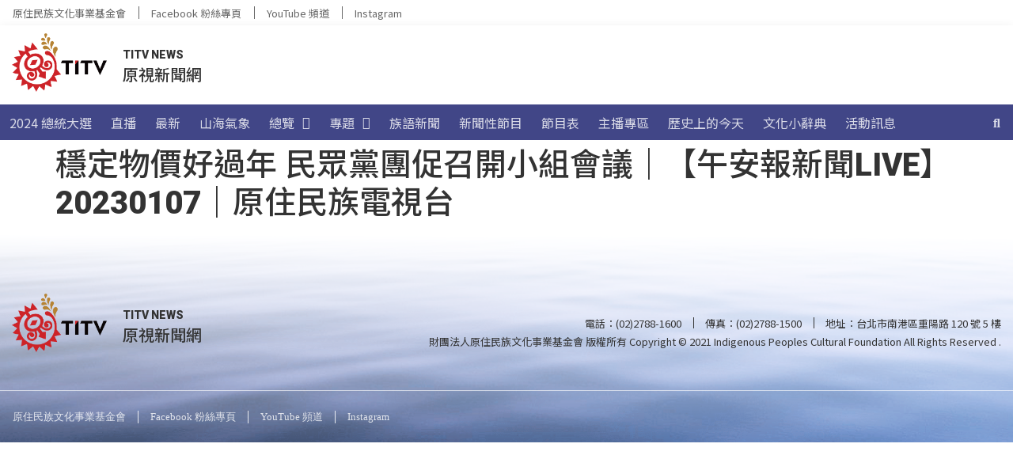

--- FILE ---
content_type: text/html; charset=UTF-8
request_url: https://news.ipcf.org.tw/program/%25series%25/64473
body_size: 170868
content:
<!doctype html>
<html lang="zh-TW">
<head>
	<meta charset="UTF-8">
	<meta name="viewport" content="width=device-width, initial-scale=1">
	<link rel="profile" href="https://gmpg.org/xfn/11">
	<meta name='robots' content='index, follow, max-image-preview:large, max-snippet:-1, max-video-preview:-1' />
	
<!-- Google Tag Manager -->
<script>(function(w,d,s,l,i){w[l]=w[l]||[];w[l].push({'gtm.start':
new Date().getTime(),event:'gtm.js'});var f=d.getElementsByTagName(s)[0],
j=d.createElement(s),dl=l!='dataLayer'?'&l='+l:'';j.async=true;j.src=
'https://www.googletagmanager.com/gtm.js?id='+i+dl;f.parentNode.insertBefore(j,f);
})(window,document,'script','dataLayer','GTM-5BF2M62');</script>
<!-- End Google Tag Manager -->


	<!-- This site is optimized with the Yoast SEO plugin v21.8 - https://yoast.com/wordpress/plugins/seo/ -->
	<title>穩定物價好過年 民眾黨團促召開小組會議｜【午安報新聞LIVE】20230107｜原住民族電視台 &#8212; TITV News 原視新聞網</title>
	<link rel="canonical" href="https://news.ipcf.org.tw/program/%series%/64473" />
	<meta property="og:locale" content="zh_TW" />
	<meta property="og:type" content="article" />
	<meta property="og:title" content="穩定物價好過年 民眾黨團促召開小組會議｜【午安報新聞LIVE】20230107｜原住民族電視台 &#8212; TITV News 原視新聞網" />
	<meta property="og:url" content="https://news.ipcf.org.tw/program/%series%/64473" />
	<meta property="og:site_name" content="TITV News 原視新聞網" />
	<meta property="article:modified_time" content="2025-11-03T08:47:26+00:00" />
	<meta property="og:image" content="https://d3d4u6khyimoht.cloudfront.net/wp-content/uploads/2022/10/06182822/DAILY1200-1-scaled.jpg" />
	<meta property="og:image:width" content="2560" />
	<meta property="og:image:height" content="1440" />
	<meta property="og:image:type" content="image/jpeg" />
	<meta name="twitter:card" content="summary_large_image" />
	<script type="application/ld+json" class="yoast-schema-graph">{"@context":"https://schema.org","@graph":[{"@type":"WebPage","@id":"https://news.ipcf.org.tw/program/%series%/64473","url":"https://news.ipcf.org.tw/program/%series%/64473","name":"穩定物價好過年 民眾黨團促召開小組會議｜【午安報新聞LIVE】20230107｜原住民族電視台 &#8212; TITV News 原視新聞網","isPartOf":{"@id":"https://news.ipcf.org.tw/#website"},"primaryImageOfPage":{"@id":"https://news.ipcf.org.tw/program/%series%/64473#primaryimage"},"image":{"@id":"https://news.ipcf.org.tw/program/%series%/64473#primaryimage"},"thumbnailUrl":"https://titv-images.tellustek.com/2022/10/DAILY1200-1-scaled.jpg","datePublished":"2023-01-07T04:00:55+00:00","dateModified":"2025-11-03T08:47:26+00:00","breadcrumb":{"@id":"https://news.ipcf.org.tw/program/%series%/64473#breadcrumb"},"inLanguage":"zh-TW","potentialAction":[{"@type":"ReadAction","target":["https://news.ipcf.org.tw/program/%series%/64473"]}]},{"@type":"ImageObject","inLanguage":"zh-TW","@id":"https://news.ipcf.org.tw/program/%series%/64473#primaryimage","url":"https://titv-images.tellustek.com/2022/10/DAILY1200-1-scaled.jpg","contentUrl":"https://titv-images.tellustek.com/2022/10/DAILY1200-1-scaled.jpg","width":2560,"height":1440,"caption":"午安"},{"@type":"BreadcrumbList","@id":"https://news.ipcf.org.tw/program/%series%/64473#breadcrumb","itemListElement":[{"@type":"ListItem","position":1,"name":"首頁","item":"https://news.ipcf.org.tw/"},{"@type":"ListItem","position":2,"name":"影視節目","item":"https://news.ipcf.org.tw/program"},{"@type":"ListItem","position":3,"name":"穩定物價好過年 民眾黨團促召開小組會議｜【午安報新聞LIVE】20230107｜原住民族電視台"}]},{"@type":"WebSite","@id":"https://news.ipcf.org.tw/#website","url":"https://news.ipcf.org.tw/","name":"TITV News 原視新聞網","description":"","publisher":{"@id":"https://news.ipcf.org.tw/#organization"},"potentialAction":[{"@type":"SearchAction","target":{"@type":"EntryPoint","urlTemplate":"https://news.ipcf.org.tw/?s={search_term_string}"},"query-input":"required name=search_term_string"}],"inLanguage":"zh-TW"},{"@type":"Organization","@id":"https://news.ipcf.org.tw/#organization","name":"TITV NEWS 原視新聞網","url":"https://news.ipcf.org.tw/","logo":{"@type":"ImageObject","inLanguage":"zh-TW","@id":"https://news.ipcf.org.tw/#/schema/logo/image/","url":"https://news.ipcf.org.tw/wp-content/uploads/2021/08/LOGO.png","contentUrl":"https://news.ipcf.org.tw/wp-content/uploads/2021/08/LOGO.png","width":403,"height":248,"caption":"TITV NEWS 原視新聞網"},"image":{"@id":"https://news.ipcf.org.tw/#/schema/logo/image/"}}]}</script>
	<!-- / Yoast SEO plugin. -->


<link rel='dns-prefetch' href='//cdnjs.cloudflare.com' />
<link rel='dns-prefetch' href='//fonts.googleapis.com' />
<link rel='dns-prefetch' href='//d2dfp35qirkinm.cloudfront.net' />
<link href='https://d2dfp35qirkinm.cloudfront.net' rel='preconnect' />
<link rel="alternate" type="application/rss+xml" title="訂閱《TITV News 原視新聞網》&raquo; 資訊提供" href="https://news.ipcf.org.tw/feed" />
<link data-minify="1" rel='stylesheet' id='dashicons-css' href='https://d2dfp35qirkinm.cloudfront.net/wp-content/cache/min/1/wp-includes/css/dashicons.min.css?ver=1765795465' media='all' />
<link rel='stylesheet' id='post-views-counter-frontend-css' href='https://d2dfp35qirkinm.cloudfront.net/wp-content/plugins/post-views-counter/css/frontend.min.css?ver=1.5.7' media='all' />
<style id='wp-emoji-styles-inline-css'>

	img.wp-smiley, img.emoji {
		display: inline !important;
		border: none !important;
		box-shadow: none !important;
		height: 1em !important;
		width: 1em !important;
		margin: 0 0.07em !important;
		vertical-align: -0.1em !important;
		background: none !important;
		padding: 0 !important;
	}
</style>
<link rel='stylesheet' id='wp-block-library-css' href='https://d2dfp35qirkinm.cloudfront.net/wp-includes/css/dist/block-library/style.min.css?ver=6.4.7' media='all' />
<style id='classic-theme-styles-inline-css'>
/*! This file is auto-generated */
.wp-block-button__link{color:#fff;background-color:#32373c;border-radius:9999px;box-shadow:none;text-decoration:none;padding:calc(.667em + 2px) calc(1.333em + 2px);font-size:1.125em}.wp-block-file__button{background:#32373c;color:#fff;text-decoration:none}
</style>
<style id='global-styles-inline-css'>
body{--wp--preset--color--black: #000000;--wp--preset--color--cyan-bluish-gray: #abb8c3;--wp--preset--color--white: #ffffff;--wp--preset--color--pale-pink: #f78da7;--wp--preset--color--vivid-red: #cf2e2e;--wp--preset--color--luminous-vivid-orange: #ff6900;--wp--preset--color--luminous-vivid-amber: #fcb900;--wp--preset--color--light-green-cyan: #7bdcb5;--wp--preset--color--vivid-green-cyan: #00d084;--wp--preset--color--pale-cyan-blue: #8ed1fc;--wp--preset--color--vivid-cyan-blue: #0693e3;--wp--preset--color--vivid-purple: #9b51e0;--wp--preset--gradient--vivid-cyan-blue-to-vivid-purple: linear-gradient(135deg,rgba(6,147,227,1) 0%,rgb(155,81,224) 100%);--wp--preset--gradient--light-green-cyan-to-vivid-green-cyan: linear-gradient(135deg,rgb(122,220,180) 0%,rgb(0,208,130) 100%);--wp--preset--gradient--luminous-vivid-amber-to-luminous-vivid-orange: linear-gradient(135deg,rgba(252,185,0,1) 0%,rgba(255,105,0,1) 100%);--wp--preset--gradient--luminous-vivid-orange-to-vivid-red: linear-gradient(135deg,rgba(255,105,0,1) 0%,rgb(207,46,46) 100%);--wp--preset--gradient--very-light-gray-to-cyan-bluish-gray: linear-gradient(135deg,rgb(238,238,238) 0%,rgb(169,184,195) 100%);--wp--preset--gradient--cool-to-warm-spectrum: linear-gradient(135deg,rgb(74,234,220) 0%,rgb(151,120,209) 20%,rgb(207,42,186) 40%,rgb(238,44,130) 60%,rgb(251,105,98) 80%,rgb(254,248,76) 100%);--wp--preset--gradient--blush-light-purple: linear-gradient(135deg,rgb(255,206,236) 0%,rgb(152,150,240) 100%);--wp--preset--gradient--blush-bordeaux: linear-gradient(135deg,rgb(254,205,165) 0%,rgb(254,45,45) 50%,rgb(107,0,62) 100%);--wp--preset--gradient--luminous-dusk: linear-gradient(135deg,rgb(255,203,112) 0%,rgb(199,81,192) 50%,rgb(65,88,208) 100%);--wp--preset--gradient--pale-ocean: linear-gradient(135deg,rgb(255,245,203) 0%,rgb(182,227,212) 50%,rgb(51,167,181) 100%);--wp--preset--gradient--electric-grass: linear-gradient(135deg,rgb(202,248,128) 0%,rgb(113,206,126) 100%);--wp--preset--gradient--midnight: linear-gradient(135deg,rgb(2,3,129) 0%,rgb(40,116,252) 100%);--wp--preset--font-size--small: 13px;--wp--preset--font-size--medium: 20px;--wp--preset--font-size--large: 36px;--wp--preset--font-size--x-large: 42px;--wp--preset--spacing--20: 0.44rem;--wp--preset--spacing--30: 0.67rem;--wp--preset--spacing--40: 1rem;--wp--preset--spacing--50: 1.5rem;--wp--preset--spacing--60: 2.25rem;--wp--preset--spacing--70: 3.38rem;--wp--preset--spacing--80: 5.06rem;--wp--preset--shadow--natural: 6px 6px 9px rgba(0, 0, 0, 0.2);--wp--preset--shadow--deep: 12px 12px 50px rgba(0, 0, 0, 0.4);--wp--preset--shadow--sharp: 6px 6px 0px rgba(0, 0, 0, 0.2);--wp--preset--shadow--outlined: 6px 6px 0px -3px rgba(255, 255, 255, 1), 6px 6px rgba(0, 0, 0, 1);--wp--preset--shadow--crisp: 6px 6px 0px rgba(0, 0, 0, 1);}:where(.is-layout-flex){gap: 0.5em;}:where(.is-layout-grid){gap: 0.5em;}body .is-layout-flow > .alignleft{float: left;margin-inline-start: 0;margin-inline-end: 2em;}body .is-layout-flow > .alignright{float: right;margin-inline-start: 2em;margin-inline-end: 0;}body .is-layout-flow > .aligncenter{margin-left: auto !important;margin-right: auto !important;}body .is-layout-constrained > .alignleft{float: left;margin-inline-start: 0;margin-inline-end: 2em;}body .is-layout-constrained > .alignright{float: right;margin-inline-start: 2em;margin-inline-end: 0;}body .is-layout-constrained > .aligncenter{margin-left: auto !important;margin-right: auto !important;}body .is-layout-constrained > :where(:not(.alignleft):not(.alignright):not(.alignfull)){max-width: var(--wp--style--global--content-size);margin-left: auto !important;margin-right: auto !important;}body .is-layout-constrained > .alignwide{max-width: var(--wp--style--global--wide-size);}body .is-layout-flex{display: flex;}body .is-layout-flex{flex-wrap: wrap;align-items: center;}body .is-layout-flex > *{margin: 0;}body .is-layout-grid{display: grid;}body .is-layout-grid > *{margin: 0;}:where(.wp-block-columns.is-layout-flex){gap: 2em;}:where(.wp-block-columns.is-layout-grid){gap: 2em;}:where(.wp-block-post-template.is-layout-flex){gap: 1.25em;}:where(.wp-block-post-template.is-layout-grid){gap: 1.25em;}.has-black-color{color: var(--wp--preset--color--black) !important;}.has-cyan-bluish-gray-color{color: var(--wp--preset--color--cyan-bluish-gray) !important;}.has-white-color{color: var(--wp--preset--color--white) !important;}.has-pale-pink-color{color: var(--wp--preset--color--pale-pink) !important;}.has-vivid-red-color{color: var(--wp--preset--color--vivid-red) !important;}.has-luminous-vivid-orange-color{color: var(--wp--preset--color--luminous-vivid-orange) !important;}.has-luminous-vivid-amber-color{color: var(--wp--preset--color--luminous-vivid-amber) !important;}.has-light-green-cyan-color{color: var(--wp--preset--color--light-green-cyan) !important;}.has-vivid-green-cyan-color{color: var(--wp--preset--color--vivid-green-cyan) !important;}.has-pale-cyan-blue-color{color: var(--wp--preset--color--pale-cyan-blue) !important;}.has-vivid-cyan-blue-color{color: var(--wp--preset--color--vivid-cyan-blue) !important;}.has-vivid-purple-color{color: var(--wp--preset--color--vivid-purple) !important;}.has-black-background-color{background-color: var(--wp--preset--color--black) !important;}.has-cyan-bluish-gray-background-color{background-color: var(--wp--preset--color--cyan-bluish-gray) !important;}.has-white-background-color{background-color: var(--wp--preset--color--white) !important;}.has-pale-pink-background-color{background-color: var(--wp--preset--color--pale-pink) !important;}.has-vivid-red-background-color{background-color: var(--wp--preset--color--vivid-red) !important;}.has-luminous-vivid-orange-background-color{background-color: var(--wp--preset--color--luminous-vivid-orange) !important;}.has-luminous-vivid-amber-background-color{background-color: var(--wp--preset--color--luminous-vivid-amber) !important;}.has-light-green-cyan-background-color{background-color: var(--wp--preset--color--light-green-cyan) !important;}.has-vivid-green-cyan-background-color{background-color: var(--wp--preset--color--vivid-green-cyan) !important;}.has-pale-cyan-blue-background-color{background-color: var(--wp--preset--color--pale-cyan-blue) !important;}.has-vivid-cyan-blue-background-color{background-color: var(--wp--preset--color--vivid-cyan-blue) !important;}.has-vivid-purple-background-color{background-color: var(--wp--preset--color--vivid-purple) !important;}.has-black-border-color{border-color: var(--wp--preset--color--black) !important;}.has-cyan-bluish-gray-border-color{border-color: var(--wp--preset--color--cyan-bluish-gray) !important;}.has-white-border-color{border-color: var(--wp--preset--color--white) !important;}.has-pale-pink-border-color{border-color: var(--wp--preset--color--pale-pink) !important;}.has-vivid-red-border-color{border-color: var(--wp--preset--color--vivid-red) !important;}.has-luminous-vivid-orange-border-color{border-color: var(--wp--preset--color--luminous-vivid-orange) !important;}.has-luminous-vivid-amber-border-color{border-color: var(--wp--preset--color--luminous-vivid-amber) !important;}.has-light-green-cyan-border-color{border-color: var(--wp--preset--color--light-green-cyan) !important;}.has-vivid-green-cyan-border-color{border-color: var(--wp--preset--color--vivid-green-cyan) !important;}.has-pale-cyan-blue-border-color{border-color: var(--wp--preset--color--pale-cyan-blue) !important;}.has-vivid-cyan-blue-border-color{border-color: var(--wp--preset--color--vivid-cyan-blue) !important;}.has-vivid-purple-border-color{border-color: var(--wp--preset--color--vivid-purple) !important;}.has-vivid-cyan-blue-to-vivid-purple-gradient-background{background: var(--wp--preset--gradient--vivid-cyan-blue-to-vivid-purple) !important;}.has-light-green-cyan-to-vivid-green-cyan-gradient-background{background: var(--wp--preset--gradient--light-green-cyan-to-vivid-green-cyan) !important;}.has-luminous-vivid-amber-to-luminous-vivid-orange-gradient-background{background: var(--wp--preset--gradient--luminous-vivid-amber-to-luminous-vivid-orange) !important;}.has-luminous-vivid-orange-to-vivid-red-gradient-background{background: var(--wp--preset--gradient--luminous-vivid-orange-to-vivid-red) !important;}.has-very-light-gray-to-cyan-bluish-gray-gradient-background{background: var(--wp--preset--gradient--very-light-gray-to-cyan-bluish-gray) !important;}.has-cool-to-warm-spectrum-gradient-background{background: var(--wp--preset--gradient--cool-to-warm-spectrum) !important;}.has-blush-light-purple-gradient-background{background: var(--wp--preset--gradient--blush-light-purple) !important;}.has-blush-bordeaux-gradient-background{background: var(--wp--preset--gradient--blush-bordeaux) !important;}.has-luminous-dusk-gradient-background{background: var(--wp--preset--gradient--luminous-dusk) !important;}.has-pale-ocean-gradient-background{background: var(--wp--preset--gradient--pale-ocean) !important;}.has-electric-grass-gradient-background{background: var(--wp--preset--gradient--electric-grass) !important;}.has-midnight-gradient-background{background: var(--wp--preset--gradient--midnight) !important;}.has-small-font-size{font-size: var(--wp--preset--font-size--small) !important;}.has-medium-font-size{font-size: var(--wp--preset--font-size--medium) !important;}.has-large-font-size{font-size: var(--wp--preset--font-size--large) !important;}.has-x-large-font-size{font-size: var(--wp--preset--font-size--x-large) !important;}
.wp-block-navigation a:where(:not(.wp-element-button)){color: inherit;}
:where(.wp-block-post-template.is-layout-flex){gap: 1.25em;}:where(.wp-block-post-template.is-layout-grid){gap: 1.25em;}
:where(.wp-block-columns.is-layout-flex){gap: 2em;}:where(.wp-block-columns.is-layout-grid){gap: 2em;}
.wp-block-pullquote{font-size: 1.5em;line-height: 1.6;}
</style>
<link data-minify="1" rel='stylesheet' id='mld-loader-style-css' href='https://d2dfp35qirkinm.cloudfront.net/wp-content/cache/min/1/wp-content/plugins/wordpress-must-loading-main/loader.css?ver=1765795465' media='all' />
<style id='wpgb-head-inline-css'>
.wp-grid-builder:not(.wpgb-template),.wpgb-facet{opacity:0.01}.wpgb-facet fieldset{margin:0;padding:0;border:none;outline:none;box-shadow:none}.wpgb-facet fieldset:last-child{margin-bottom:40px;}.wpgb-facet fieldset legend.wpgb-sr-only{height:1px;width:1px}
</style>
<link data-minify="1" rel='stylesheet' id='lity-css' href='https://d2dfp35qirkinm.cloudfront.net/wp-content/cache/min/1/ajax/libs/lity/2.4.1/lity.min.css?ver=1765795465' media='all' />
<link rel='stylesheet' id='hello-elementor-css' href='https://d2dfp35qirkinm.cloudfront.net/wp-content/themes/hello-elementor/style.min.css?ver=3.0.0' media='all' />
<link rel='stylesheet' id='hello-elementor-theme-style-css' href='https://d2dfp35qirkinm.cloudfront.net/wp-content/themes/hello-elementor/theme.min.css?ver=3.0.0' media='all' />
<link rel='stylesheet' id='hello-elementor-header-footer-css' href='https://d2dfp35qirkinm.cloudfront.net/wp-content/themes/hello-elementor/header-footer.min.css?ver=3.0.0' media='all' />
<link data-minify="1" rel='stylesheet' id='elementor-icons-css' href='https://d2dfp35qirkinm.cloudfront.net/wp-content/cache/min/1/wp-content/plugins/elementor/assets/lib/eicons/css/elementor-icons.min.css?ver=1765795465' media='all' />
<link rel='stylesheet' id='elementor-frontend-css' href='https://d2dfp35qirkinm.cloudfront.net/wp-content/plugins/elementor/assets/css/frontend.min.css?ver=3.18.3' media='all' />
<style id='elementor-frontend-inline-css'>
.elementor-kit-7{--e-global-color-primary:#404040;--e-global-color-secondary:#F2F2F2;--e-global-color-text:#333333;--e-global-color-accent:#666666;--e-global-color-eb6d686:#414687;--e-global-color-c78798c:#7177CC;--e-global-color-ee7d6f8:#F9DD54;--e-global-color-cffca7c:#FFFFFF;--e-global-typography-primary-font-family:"Noto Sans TC";--e-global-typography-primary-font-weight:600;--e-global-typography-secondary-font-family:"Noto Sans TC";--e-global-typography-secondary-font-weight:400;--e-global-typography-text-font-family:"Noto Sans TC";--e-global-typography-text-font-weight:400;--e-global-typography-accent-font-family:"Noto Sans TC";--e-global-typography-accent-font-weight:500;}.elementor-section.elementor-section-boxed > .elementor-container{max-width:1320px;}.e-con{--container-max-width:1320px;}.elementor-widget:not(:last-child){margin-block-end:0px;}.elementor-element{--widgets-spacing:0px 0px;}{}h1.entry-title{display:var(--page-title-display);}.elementor-kit-7 e-page-transition{background-color:#FFBC7D;}@media(max-width:1024px){.elementor-section.elementor-section-boxed > .elementor-container{max-width:1024px;}.e-con{--container-max-width:1024px;}}@media(max-width:767px){.elementor-section.elementor-section-boxed > .elementor-container{max-width:767px;}.e-con{--container-max-width:767px;}}/* Start custom CSS */:root {
    font-size: 16px;
}
body {
    font-family: "Roboto", "Noto Sans TC";
}
.totem-title .elementor-widget-container {
  margin: 0 0 20px 0;
  padding: 4.5px 0px 4.5px 16px;
  background-color: #F5F5F5;
  background-image: url(https://d2dfp35qirkinm.cloudfront.net/wp-content/uploads/2021/08/dec_wenlu_white.png);
  background-repeat: repeat-x;
}

.totem-title .elementor-heading-title a {
    position: relative;
    display: flex;
    flex-direction: row;
    align-items: center;
    pointer-events: none;
    cursor: default;
    color: #ffffff;
}

/* More */

.totem-title .elementor-heading-title a:before{
    content: "more";
    display: inline-block;
    font: 400 14px/19px "Roboto";
    margin-left: auto;
    padding: 7px 10px 6px 12px;
    transition: padding 0.3s ease;
    pointer-events: auto;
    cursor: pointer;
    color: #333;
    order: 2;
}
.totem-title .elementor-heading-title a:hover:before{
    padding: 7px 25px 6px 12px;
    font: 500 14px/19px "Roboto";
}

/* Triangle */

.totem-title .elementor-heading-title a:after{
    position: absolute;
    top: 40%; 
    right: 10px;
    content: "";
    width: 0px;
    height: 0px;
    border-top: 4.5px solid transparent;
    border-right: 0px solid transparent;
    border-bottom: 4.5px solid transparent;
    border-left: 7px solid #333;
    opacity: 0;
    transition: opacity 0.3s ease;
    color: #333;
    order: 3;
}
.totem-title .elementor-heading-title a:hover:after{
    opacity: 1;
}

/* Gray Gradient */

.totem-title > .elementor-widget-container:after {
    content: "";
    position: absolute;
    right: 0;
    top: 0;
    display: block;
    background: linear-gradient( 90deg, #f2f2f200 0%,#f2f2f2 100%);
    width: 100%;
    height: 100%;
    z-index: 1;
}

/* Purple Gradient */

.totem-title > .elementor-widget-container {
    position: relative;
    overflow: hidden;
}
.totem-title > .elementor-widget-container:before {
    content: "";
    position: absolute;
    left: -5px;
    top: 0;
    display: block;
    background: linear-gradient( 60deg, #414687 0%, #7177CC 50%);
    outline: 8px solid #fff;
    height: 100%;
    z-index: 2;
    transform: skew(15deg);
}

/* Title Text - move to front */

.totem-title .elementor-heading-title {
    position: relative;
    z-index: 3;
	margin: 0;
    font-size: 18px;
    font-family: Roboto, "Noto Sans TC";
    font-weight: 400;
    line-height: 32px;
    color: #ffffff;
}

/* Totem */

.totem-title .elementor-heading-title:after {
    content: "";
    position: absolute;
    width: 41px;
    height: 41px;
    z-index: -1;
    left: -16px;
    top: -4.5px;
}
.totem-title.light .elementor-heading-title:after {
    background: url('https://d2dfp35qirkinm.cloudfront.net/wp-content/themes/hello-theme-child-master/image/dec_white-logo.png') no-repeat;
}
.totem-title.dark .elementor-heading-title:after {
    background: url('https://d2dfp35qirkinm.cloudfront.net/wp-content/themes/hello-theme-child-master/image/dec_black-logo.png') no-repeat;
}/* End custom CSS */
.elementor-widget-heading .elementor-heading-title{color:var( --e-global-color-primary );font-family:var( --e-global-typography-primary-font-family ), Sans-serif;font-weight:var( --e-global-typography-primary-font-weight );}.elementor-widget-image .widget-image-caption{color:var( --e-global-color-text );font-family:var( --e-global-typography-text-font-family ), Sans-serif;font-weight:var( --e-global-typography-text-font-weight );}.elementor-widget-text-editor{color:var( --e-global-color-text );font-family:var( --e-global-typography-text-font-family ), Sans-serif;font-weight:var( --e-global-typography-text-font-weight );}.elementor-widget-text-editor.elementor-drop-cap-view-stacked .elementor-drop-cap{background-color:var( --e-global-color-primary );}.elementor-widget-text-editor.elementor-drop-cap-view-framed .elementor-drop-cap, .elementor-widget-text-editor.elementor-drop-cap-view-default .elementor-drop-cap{color:var( --e-global-color-primary );border-color:var( --e-global-color-primary );}.elementor-widget-button .elementor-button{font-family:var( --e-global-typography-accent-font-family ), Sans-serif;font-weight:var( --e-global-typography-accent-font-weight );background-color:var( --e-global-color-accent );}.elementor-widget-divider{--divider-color:var( --e-global-color-secondary );}.elementor-widget-divider .elementor-divider__text{color:var( --e-global-color-secondary );font-family:var( --e-global-typography-secondary-font-family ), Sans-serif;font-weight:var( --e-global-typography-secondary-font-weight );}.elementor-widget-divider.elementor-view-stacked .elementor-icon{background-color:var( --e-global-color-secondary );}.elementor-widget-divider.elementor-view-framed .elementor-icon, .elementor-widget-divider.elementor-view-default .elementor-icon{color:var( --e-global-color-secondary );border-color:var( --e-global-color-secondary );}.elementor-widget-divider.elementor-view-framed .elementor-icon, .elementor-widget-divider.elementor-view-default .elementor-icon svg{fill:var( --e-global-color-secondary );}.elementor-widget-image-box .elementor-image-box-title{color:var( --e-global-color-primary );font-family:var( --e-global-typography-primary-font-family ), Sans-serif;font-weight:var( --e-global-typography-primary-font-weight );}.elementor-widget-image-box .elementor-image-box-description{color:var( --e-global-color-text );font-family:var( --e-global-typography-text-font-family ), Sans-serif;font-weight:var( --e-global-typography-text-font-weight );}.elementor-widget-icon.elementor-view-stacked .elementor-icon{background-color:var( --e-global-color-primary );}.elementor-widget-icon.elementor-view-framed .elementor-icon, .elementor-widget-icon.elementor-view-default .elementor-icon{color:var( --e-global-color-primary );border-color:var( --e-global-color-primary );}.elementor-widget-icon.elementor-view-framed .elementor-icon, .elementor-widget-icon.elementor-view-default .elementor-icon svg{fill:var( --e-global-color-primary );}.elementor-widget-icon-box.elementor-view-stacked .elementor-icon{background-color:var( --e-global-color-primary );}.elementor-widget-icon-box.elementor-view-framed .elementor-icon, .elementor-widget-icon-box.elementor-view-default .elementor-icon{fill:var( --e-global-color-primary );color:var( --e-global-color-primary );border-color:var( --e-global-color-primary );}.elementor-widget-icon-box .elementor-icon-box-title{color:var( --e-global-color-primary );}.elementor-widget-icon-box .elementor-icon-box-title, .elementor-widget-icon-box .elementor-icon-box-title a{font-family:var( --e-global-typography-primary-font-family ), Sans-serif;font-weight:var( --e-global-typography-primary-font-weight );}.elementor-widget-icon-box .elementor-icon-box-description{color:var( --e-global-color-text );font-family:var( --e-global-typography-text-font-family ), Sans-serif;font-weight:var( --e-global-typography-text-font-weight );}.elementor-widget-star-rating .elementor-star-rating__title{color:var( --e-global-color-text );font-family:var( --e-global-typography-text-font-family ), Sans-serif;font-weight:var( --e-global-typography-text-font-weight );}.elementor-widget-image-gallery .gallery-item .gallery-caption{font-family:var( --e-global-typography-accent-font-family ), Sans-serif;font-weight:var( --e-global-typography-accent-font-weight );}.elementor-widget-icon-list .elementor-icon-list-item:not(:last-child):after{border-color:var( --e-global-color-text );}.elementor-widget-icon-list .elementor-icon-list-icon i{color:var( --e-global-color-primary );}.elementor-widget-icon-list .elementor-icon-list-icon svg{fill:var( --e-global-color-primary );}.elementor-widget-icon-list .elementor-icon-list-item > .elementor-icon-list-text, .elementor-widget-icon-list .elementor-icon-list-item > a{font-family:var( --e-global-typography-text-font-family ), Sans-serif;font-weight:var( --e-global-typography-text-font-weight );}.elementor-widget-icon-list .elementor-icon-list-text{color:var( --e-global-color-secondary );}.elementor-widget-counter .elementor-counter-number-wrapper{color:var( --e-global-color-primary );font-family:var( --e-global-typography-primary-font-family ), Sans-serif;font-weight:var( --e-global-typography-primary-font-weight );}.elementor-widget-counter .elementor-counter-title{color:var( --e-global-color-secondary );font-family:var( --e-global-typography-secondary-font-family ), Sans-serif;font-weight:var( --e-global-typography-secondary-font-weight );}.elementor-widget-progress .elementor-progress-wrapper .elementor-progress-bar{background-color:var( --e-global-color-primary );}.elementor-widget-progress .elementor-title{color:var( --e-global-color-primary );font-family:var( --e-global-typography-text-font-family ), Sans-serif;font-weight:var( --e-global-typography-text-font-weight );}.elementor-widget-testimonial .elementor-testimonial-content{color:var( --e-global-color-text );font-family:var( --e-global-typography-text-font-family ), Sans-serif;font-weight:var( --e-global-typography-text-font-weight );}.elementor-widget-testimonial .elementor-testimonial-name{color:var( --e-global-color-primary );font-family:var( --e-global-typography-primary-font-family ), Sans-serif;font-weight:var( --e-global-typography-primary-font-weight );}.elementor-widget-testimonial .elementor-testimonial-job{color:var( --e-global-color-secondary );font-family:var( --e-global-typography-secondary-font-family ), Sans-serif;font-weight:var( --e-global-typography-secondary-font-weight );}.elementor-widget-tabs .elementor-tab-title, .elementor-widget-tabs .elementor-tab-title a{color:var( --e-global-color-primary );}.elementor-widget-tabs .elementor-tab-title.elementor-active,
					 .elementor-widget-tabs .elementor-tab-title.elementor-active a{color:var( --e-global-color-accent );}.elementor-widget-tabs .elementor-tab-title{font-family:var( --e-global-typography-primary-font-family ), Sans-serif;font-weight:var( --e-global-typography-primary-font-weight );}.elementor-widget-tabs .elementor-tab-content{color:var( --e-global-color-text );font-family:var( --e-global-typography-text-font-family ), Sans-serif;font-weight:var( --e-global-typography-text-font-weight );}.elementor-widget-accordion .elementor-accordion-icon, .elementor-widget-accordion .elementor-accordion-title{color:var( --e-global-color-primary );}.elementor-widget-accordion .elementor-accordion-icon svg{fill:var( --e-global-color-primary );}.elementor-widget-accordion .elementor-active .elementor-accordion-icon, .elementor-widget-accordion .elementor-active .elementor-accordion-title{color:var( --e-global-color-accent );}.elementor-widget-accordion .elementor-active .elementor-accordion-icon svg{fill:var( --e-global-color-accent );}.elementor-widget-accordion .elementor-accordion-title{font-family:var( --e-global-typography-primary-font-family ), Sans-serif;font-weight:var( --e-global-typography-primary-font-weight );}.elementor-widget-accordion .elementor-tab-content{color:var( --e-global-color-text );font-family:var( --e-global-typography-text-font-family ), Sans-serif;font-weight:var( --e-global-typography-text-font-weight );}.elementor-widget-toggle .elementor-toggle-title, .elementor-widget-toggle .elementor-toggle-icon{color:var( --e-global-color-primary );}.elementor-widget-toggle .elementor-toggle-icon svg{fill:var( --e-global-color-primary );}.elementor-widget-toggle .elementor-tab-title.elementor-active a, .elementor-widget-toggle .elementor-tab-title.elementor-active .elementor-toggle-icon{color:var( --e-global-color-accent );}.elementor-widget-toggle .elementor-toggle-title{font-family:var( --e-global-typography-primary-font-family ), Sans-serif;font-weight:var( --e-global-typography-primary-font-weight );}.elementor-widget-toggle .elementor-tab-content{color:var( --e-global-color-text );font-family:var( --e-global-typography-text-font-family ), Sans-serif;font-weight:var( --e-global-typography-text-font-weight );}.elementor-widget-alert .elementor-alert-title{font-family:var( --e-global-typography-primary-font-family ), Sans-serif;font-weight:var( --e-global-typography-primary-font-weight );}.elementor-widget-alert .elementor-alert-description{font-family:var( --e-global-typography-text-font-family ), Sans-serif;font-weight:var( --e-global-typography-text-font-weight );}.elementor-widget-ucaddon_archive_pagination .archive_pagination{font-family:var( --e-global-typography-text-font-family ), Sans-serif;font-weight:var( --e-global-typography-text-font-weight );}.elementor-widget-text-path{font-family:var( --e-global-typography-text-font-family ), Sans-serif;font-weight:var( --e-global-typography-text-font-weight );}.elementor-widget-theme-site-logo .widget-image-caption{color:var( --e-global-color-text );font-family:var( --e-global-typography-text-font-family ), Sans-serif;font-weight:var( --e-global-typography-text-font-weight );}.elementor-widget-theme-site-title .elementor-heading-title{color:var( --e-global-color-primary );font-family:var( --e-global-typography-primary-font-family ), Sans-serif;font-weight:var( --e-global-typography-primary-font-weight );}.elementor-widget-theme-page-title .elementor-heading-title{color:var( --e-global-color-primary );font-family:var( --e-global-typography-primary-font-family ), Sans-serif;font-weight:var( --e-global-typography-primary-font-weight );}.elementor-widget-theme-post-title .elementor-heading-title{color:var( --e-global-color-primary );font-family:var( --e-global-typography-primary-font-family ), Sans-serif;font-weight:var( --e-global-typography-primary-font-weight );}.elementor-widget-theme-post-excerpt .elementor-widget-container{color:var( --e-global-color-text );font-family:var( --e-global-typography-text-font-family ), Sans-serif;font-weight:var( --e-global-typography-text-font-weight );}.elementor-widget-theme-post-content{color:var( --e-global-color-text );font-family:var( --e-global-typography-text-font-family ), Sans-serif;font-weight:var( --e-global-typography-text-font-weight );}.elementor-widget-theme-post-featured-image .widget-image-caption{color:var( --e-global-color-text );font-family:var( --e-global-typography-text-font-family ), Sans-serif;font-weight:var( --e-global-typography-text-font-weight );}.elementor-widget-theme-archive-title .elementor-heading-title{color:var( --e-global-color-primary );font-family:var( --e-global-typography-primary-font-family ), Sans-serif;font-weight:var( --e-global-typography-primary-font-weight );}.elementor-widget-archive-posts .elementor-post__title, .elementor-widget-archive-posts .elementor-post__title a{color:var( --e-global-color-secondary );font-family:var( --e-global-typography-primary-font-family ), Sans-serif;font-weight:var( --e-global-typography-primary-font-weight );}.elementor-widget-archive-posts .elementor-post__meta-data{font-family:var( --e-global-typography-secondary-font-family ), Sans-serif;font-weight:var( --e-global-typography-secondary-font-weight );}.elementor-widget-archive-posts .elementor-post__excerpt p{font-family:var( --e-global-typography-text-font-family ), Sans-serif;font-weight:var( --e-global-typography-text-font-weight );}.elementor-widget-archive-posts .elementor-post__read-more{color:var( --e-global-color-accent );}.elementor-widget-archive-posts a.elementor-post__read-more{font-family:var( --e-global-typography-accent-font-family ), Sans-serif;font-weight:var( --e-global-typography-accent-font-weight );}.elementor-widget-archive-posts .elementor-post__card .elementor-post__badge{background-color:var( --e-global-color-accent );font-family:var( --e-global-typography-accent-font-family ), Sans-serif;font-weight:var( --e-global-typography-accent-font-weight );}.elementor-widget-archive-posts .elementor-pagination{font-family:var( --e-global-typography-secondary-font-family ), Sans-serif;font-weight:var( --e-global-typography-secondary-font-weight );}.elementor-widget-archive-posts .elementor-button{font-family:var( --e-global-typography-accent-font-family ), Sans-serif;font-weight:var( --e-global-typography-accent-font-weight );background-color:var( --e-global-color-accent );}.elementor-widget-archive-posts .e-load-more-message{font-family:var( --e-global-typography-secondary-font-family ), Sans-serif;font-weight:var( --e-global-typography-secondary-font-weight );}.elementor-widget-archive-posts .elementor-posts-nothing-found{color:var( --e-global-color-text );font-family:var( --e-global-typography-text-font-family ), Sans-serif;font-weight:var( --e-global-typography-text-font-weight );}.elementor-widget-loop-grid .elementor-pagination{font-family:var( --e-global-typography-secondary-font-family ), Sans-serif;font-weight:var( --e-global-typography-secondary-font-weight );}.elementor-widget-loop-grid .elementor-button{font-family:var( --e-global-typography-accent-font-family ), Sans-serif;font-weight:var( --e-global-typography-accent-font-weight );background-color:var( --e-global-color-accent );}.elementor-widget-loop-grid .e-load-more-message{font-family:var( --e-global-typography-secondary-font-family ), Sans-serif;font-weight:var( --e-global-typography-secondary-font-weight );}.elementor-widget-posts .elementor-post__title, .elementor-widget-posts .elementor-post__title a{color:var( --e-global-color-secondary );font-family:var( --e-global-typography-primary-font-family ), Sans-serif;font-weight:var( --e-global-typography-primary-font-weight );}.elementor-widget-posts .elementor-post__meta-data{font-family:var( --e-global-typography-secondary-font-family ), Sans-serif;font-weight:var( --e-global-typography-secondary-font-weight );}.elementor-widget-posts .elementor-post__excerpt p{font-family:var( --e-global-typography-text-font-family ), Sans-serif;font-weight:var( --e-global-typography-text-font-weight );}.elementor-widget-posts .elementor-post__read-more{color:var( --e-global-color-accent );}.elementor-widget-posts a.elementor-post__read-more{font-family:var( --e-global-typography-accent-font-family ), Sans-serif;font-weight:var( --e-global-typography-accent-font-weight );}.elementor-widget-posts .elementor-post__card .elementor-post__badge{background-color:var( --e-global-color-accent );font-family:var( --e-global-typography-accent-font-family ), Sans-serif;font-weight:var( --e-global-typography-accent-font-weight );}.elementor-widget-posts .elementor-pagination{font-family:var( --e-global-typography-secondary-font-family ), Sans-serif;font-weight:var( --e-global-typography-secondary-font-weight );}.elementor-widget-posts .elementor-button{font-family:var( --e-global-typography-accent-font-family ), Sans-serif;font-weight:var( --e-global-typography-accent-font-weight );background-color:var( --e-global-color-accent );}.elementor-widget-posts .e-load-more-message{font-family:var( --e-global-typography-secondary-font-family ), Sans-serif;font-weight:var( --e-global-typography-secondary-font-weight );}.elementor-widget-portfolio a .elementor-portfolio-item__overlay{background-color:var( --e-global-color-accent );}.elementor-widget-portfolio .elementor-portfolio-item__title{font-family:var( --e-global-typography-primary-font-family ), Sans-serif;font-weight:var( --e-global-typography-primary-font-weight );}.elementor-widget-portfolio .elementor-portfolio__filter{color:var( --e-global-color-text );font-family:var( --e-global-typography-primary-font-family ), Sans-serif;font-weight:var( --e-global-typography-primary-font-weight );}.elementor-widget-portfolio .elementor-portfolio__filter.elementor-active{color:var( --e-global-color-primary );}.elementor-widget-gallery .elementor-gallery-item__title{font-family:var( --e-global-typography-primary-font-family ), Sans-serif;font-weight:var( --e-global-typography-primary-font-weight );}.elementor-widget-gallery .elementor-gallery-item__description{font-family:var( --e-global-typography-text-font-family ), Sans-serif;font-weight:var( --e-global-typography-text-font-weight );}.elementor-widget-gallery{--galleries-title-color-normal:var( --e-global-color-primary );--galleries-title-color-hover:var( --e-global-color-secondary );--galleries-pointer-bg-color-hover:var( --e-global-color-accent );--gallery-title-color-active:var( --e-global-color-secondary );--galleries-pointer-bg-color-active:var( --e-global-color-accent );}.elementor-widget-gallery .elementor-gallery-title{font-family:var( --e-global-typography-primary-font-family ), Sans-serif;font-weight:var( --e-global-typography-primary-font-weight );}.elementor-widget-form .elementor-field-group > label, .elementor-widget-form .elementor-field-subgroup label{color:var( --e-global-color-text );}.elementor-widget-form .elementor-field-group > label{font-family:var( --e-global-typography-text-font-family ), Sans-serif;font-weight:var( --e-global-typography-text-font-weight );}.elementor-widget-form .elementor-field-type-html{color:var( --e-global-color-text );font-family:var( --e-global-typography-text-font-family ), Sans-serif;font-weight:var( --e-global-typography-text-font-weight );}.elementor-widget-form .elementor-field-group .elementor-field{color:var( --e-global-color-text );}.elementor-widget-form .elementor-field-group .elementor-field, .elementor-widget-form .elementor-field-subgroup label{font-family:var( --e-global-typography-text-font-family ), Sans-serif;font-weight:var( --e-global-typography-text-font-weight );}.elementor-widget-form .elementor-button{font-family:var( --e-global-typography-accent-font-family ), Sans-serif;font-weight:var( --e-global-typography-accent-font-weight );}.elementor-widget-form .e-form__buttons__wrapper__button-next{background-color:var( --e-global-color-accent );}.elementor-widget-form .elementor-button[type="submit"]{background-color:var( --e-global-color-accent );}.elementor-widget-form .e-form__buttons__wrapper__button-previous{background-color:var( --e-global-color-accent );}.elementor-widget-form .elementor-message{font-family:var( --e-global-typography-text-font-family ), Sans-serif;font-weight:var( --e-global-typography-text-font-weight );}.elementor-widget-form .e-form__indicators__indicator, .elementor-widget-form .e-form__indicators__indicator__label{font-family:var( --e-global-typography-accent-font-family ), Sans-serif;font-weight:var( --e-global-typography-accent-font-weight );}.elementor-widget-form{--e-form-steps-indicator-inactive-primary-color:var( --e-global-color-text );--e-form-steps-indicator-active-primary-color:var( --e-global-color-accent );--e-form-steps-indicator-completed-primary-color:var( --e-global-color-accent );--e-form-steps-indicator-progress-color:var( --e-global-color-accent );--e-form-steps-indicator-progress-background-color:var( --e-global-color-text );--e-form-steps-indicator-progress-meter-color:var( --e-global-color-text );}.elementor-widget-form .e-form__indicators__indicator__progress__meter{font-family:var( --e-global-typography-accent-font-family ), Sans-serif;font-weight:var( --e-global-typography-accent-font-weight );}.elementor-widget-login .elementor-field-group > a{color:var( --e-global-color-text );}.elementor-widget-login .elementor-field-group > a:hover{color:var( --e-global-color-accent );}.elementor-widget-login .elementor-form-fields-wrapper label{color:var( --e-global-color-text );font-family:var( --e-global-typography-text-font-family ), Sans-serif;font-weight:var( --e-global-typography-text-font-weight );}.elementor-widget-login .elementor-field-group .elementor-field{color:var( --e-global-color-text );}.elementor-widget-login .elementor-field-group .elementor-field, .elementor-widget-login .elementor-field-subgroup label{font-family:var( --e-global-typography-text-font-family ), Sans-serif;font-weight:var( --e-global-typography-text-font-weight );}.elementor-widget-login .elementor-button{font-family:var( --e-global-typography-accent-font-family ), Sans-serif;font-weight:var( --e-global-typography-accent-font-weight );background-color:var( --e-global-color-accent );}.elementor-widget-login .elementor-widget-container .elementor-login__logged-in-message{color:var( --e-global-color-text );font-family:var( --e-global-typography-text-font-family ), Sans-serif;font-weight:var( --e-global-typography-text-font-weight );}.elementor-widget-slides .elementor-slide-heading{font-family:var( --e-global-typography-primary-font-family ), Sans-serif;font-weight:var( --e-global-typography-primary-font-weight );}.elementor-widget-slides .elementor-slide-description{font-family:var( --e-global-typography-secondary-font-family ), Sans-serif;font-weight:var( --e-global-typography-secondary-font-weight );}.elementor-widget-slides .elementor-slide-button{font-family:var( --e-global-typography-accent-font-family ), Sans-serif;font-weight:var( --e-global-typography-accent-font-weight );}.elementor-widget-nav-menu .elementor-nav-menu .elementor-item{font-family:var( --e-global-typography-primary-font-family ), Sans-serif;font-weight:var( --e-global-typography-primary-font-weight );}.elementor-widget-nav-menu .elementor-nav-menu--main .elementor-item{color:var( --e-global-color-text );fill:var( --e-global-color-text );}.elementor-widget-nav-menu .elementor-nav-menu--main .elementor-item:hover,
					.elementor-widget-nav-menu .elementor-nav-menu--main .elementor-item.elementor-item-active,
					.elementor-widget-nav-menu .elementor-nav-menu--main .elementor-item.highlighted,
					.elementor-widget-nav-menu .elementor-nav-menu--main .elementor-item:focus{color:var( --e-global-color-accent );fill:var( --e-global-color-accent );}.elementor-widget-nav-menu .elementor-nav-menu--main:not(.e--pointer-framed) .elementor-item:before,
					.elementor-widget-nav-menu .elementor-nav-menu--main:not(.e--pointer-framed) .elementor-item:after{background-color:var( --e-global-color-accent );}.elementor-widget-nav-menu .e--pointer-framed .elementor-item:before,
					.elementor-widget-nav-menu .e--pointer-framed .elementor-item:after{border-color:var( --e-global-color-accent );}.elementor-widget-nav-menu{--e-nav-menu-divider-color:var( --e-global-color-text );}.elementor-widget-nav-menu .elementor-nav-menu--dropdown .elementor-item, .elementor-widget-nav-menu .elementor-nav-menu--dropdown  .elementor-sub-item{font-family:var( --e-global-typography-accent-font-family ), Sans-serif;font-weight:var( --e-global-typography-accent-font-weight );}.elementor-widget-animated-headline .elementor-headline-dynamic-wrapper path{stroke:var( --e-global-color-accent );}.elementor-widget-animated-headline .elementor-headline-plain-text{color:var( --e-global-color-secondary );}.elementor-widget-animated-headline .elementor-headline{font-family:var( --e-global-typography-primary-font-family ), Sans-serif;font-weight:var( --e-global-typography-primary-font-weight );}.elementor-widget-animated-headline{--dynamic-text-color:var( --e-global-color-secondary );}.elementor-widget-animated-headline .elementor-headline-dynamic-text{font-family:var( --e-global-typography-primary-font-family ), Sans-serif;font-weight:var( --e-global-typography-primary-font-weight );}.elementor-widget-hotspot .widget-image-caption{font-family:var( --e-global-typography-text-font-family ), Sans-serif;font-weight:var( --e-global-typography-text-font-weight );}.elementor-widget-hotspot{--hotspot-color:var( --e-global-color-primary );--hotspot-box-color:var( --e-global-color-secondary );--tooltip-color:var( --e-global-color-secondary );}.elementor-widget-hotspot .e-hotspot__label{font-family:var( --e-global-typography-primary-font-family ), Sans-serif;font-weight:var( --e-global-typography-primary-font-weight );}.elementor-widget-hotspot .e-hotspot__tooltip{font-family:var( --e-global-typography-secondary-font-family ), Sans-serif;font-weight:var( --e-global-typography-secondary-font-weight );}.elementor-widget-price-list .elementor-price-list-header{color:var( --e-global-color-primary );font-family:var( --e-global-typography-primary-font-family ), Sans-serif;font-weight:var( --e-global-typography-primary-font-weight );}.elementor-widget-price-list .elementor-price-list-price{color:var( --e-global-color-primary );font-family:var( --e-global-typography-primary-font-family ), Sans-serif;font-weight:var( --e-global-typography-primary-font-weight );}.elementor-widget-price-list .elementor-price-list-description{color:var( --e-global-color-text );font-family:var( --e-global-typography-text-font-family ), Sans-serif;font-weight:var( --e-global-typography-text-font-weight );}.elementor-widget-price-list .elementor-price-list-separator{border-bottom-color:var( --e-global-color-secondary );}.elementor-widget-price-table{--e-price-table-header-background-color:var( --e-global-color-secondary );}.elementor-widget-price-table .elementor-price-table__heading{font-family:var( --e-global-typography-primary-font-family ), Sans-serif;font-weight:var( --e-global-typography-primary-font-weight );}.elementor-widget-price-table .elementor-price-table__subheading{font-family:var( --e-global-typography-secondary-font-family ), Sans-serif;font-weight:var( --e-global-typography-secondary-font-weight );}.elementor-widget-price-table .elementor-price-table .elementor-price-table__price{font-family:var( --e-global-typography-primary-font-family ), Sans-serif;font-weight:var( --e-global-typography-primary-font-weight );}.elementor-widget-price-table .elementor-price-table__original-price{color:var( --e-global-color-secondary );font-family:var( --e-global-typography-primary-font-family ), Sans-serif;font-weight:var( --e-global-typography-primary-font-weight );}.elementor-widget-price-table .elementor-price-table__period{color:var( --e-global-color-secondary );font-family:var( --e-global-typography-secondary-font-family ), Sans-serif;font-weight:var( --e-global-typography-secondary-font-weight );}.elementor-widget-price-table .elementor-price-table__features-list{--e-price-table-features-list-color:var( --e-global-color-text );}.elementor-widget-price-table .elementor-price-table__features-list li{font-family:var( --e-global-typography-text-font-family ), Sans-serif;font-weight:var( --e-global-typography-text-font-weight );}.elementor-widget-price-table .elementor-price-table__features-list li:before{border-top-color:var( --e-global-color-text );}.elementor-widget-price-table .elementor-price-table__button{font-family:var( --e-global-typography-accent-font-family ), Sans-serif;font-weight:var( --e-global-typography-accent-font-weight );background-color:var( --e-global-color-accent );}.elementor-widget-price-table .elementor-price-table__additional_info{color:var( --e-global-color-text );font-family:var( --e-global-typography-text-font-family ), Sans-serif;font-weight:var( --e-global-typography-text-font-weight );}.elementor-widget-price-table .elementor-price-table__ribbon-inner{background-color:var( --e-global-color-accent );font-family:var( --e-global-typography-accent-font-family ), Sans-serif;font-weight:var( --e-global-typography-accent-font-weight );}.elementor-widget-flip-box .elementor-flip-box__front .elementor-flip-box__layer__title{font-family:var( --e-global-typography-primary-font-family ), Sans-serif;font-weight:var( --e-global-typography-primary-font-weight );}.elementor-widget-flip-box .elementor-flip-box__front .elementor-flip-box__layer__description{font-family:var( --e-global-typography-text-font-family ), Sans-serif;font-weight:var( --e-global-typography-text-font-weight );}.elementor-widget-flip-box .elementor-flip-box__back .elementor-flip-box__layer__title{font-family:var( --e-global-typography-primary-font-family ), Sans-serif;font-weight:var( --e-global-typography-primary-font-weight );}.elementor-widget-flip-box .elementor-flip-box__back .elementor-flip-box__layer__description{font-family:var( --e-global-typography-text-font-family ), Sans-serif;font-weight:var( --e-global-typography-text-font-weight );}.elementor-widget-flip-box .elementor-flip-box__button{font-family:var( --e-global-typography-accent-font-family ), Sans-serif;font-weight:var( --e-global-typography-accent-font-weight );}.elementor-widget-call-to-action .elementor-cta__title{font-family:var( --e-global-typography-primary-font-family ), Sans-serif;font-weight:var( --e-global-typography-primary-font-weight );}.elementor-widget-call-to-action .elementor-cta__description{font-family:var( --e-global-typography-text-font-family ), Sans-serif;font-weight:var( --e-global-typography-text-font-weight );}.elementor-widget-call-to-action .elementor-cta__button{font-family:var( --e-global-typography-accent-font-family ), Sans-serif;font-weight:var( --e-global-typography-accent-font-weight );}.elementor-widget-call-to-action .elementor-ribbon-inner{background-color:var( --e-global-color-accent );font-family:var( --e-global-typography-accent-font-family ), Sans-serif;font-weight:var( --e-global-typography-accent-font-weight );}.elementor-widget-media-carousel .elementor-carousel-image-overlay{font-family:var( --e-global-typography-accent-font-family ), Sans-serif;font-weight:var( --e-global-typography-accent-font-weight );}.elementor-widget-testimonial-carousel .elementor-testimonial__text{color:var( --e-global-color-text );font-family:var( --e-global-typography-text-font-family ), Sans-serif;font-weight:var( --e-global-typography-text-font-weight );}.elementor-widget-testimonial-carousel .elementor-testimonial__name{color:var( --e-global-color-text );font-family:var( --e-global-typography-primary-font-family ), Sans-serif;font-weight:var( --e-global-typography-primary-font-weight );}.elementor-widget-testimonial-carousel .elementor-testimonial__title{color:var( --e-global-color-primary );font-family:var( --e-global-typography-secondary-font-family ), Sans-serif;font-weight:var( --e-global-typography-secondary-font-weight );}.elementor-widget-reviews .elementor-testimonial__header, .elementor-widget-reviews .elementor-testimonial__name{font-family:var( --e-global-typography-primary-font-family ), Sans-serif;font-weight:var( --e-global-typography-primary-font-weight );}.elementor-widget-reviews .elementor-testimonial__text{font-family:var( --e-global-typography-text-font-family ), Sans-serif;font-weight:var( --e-global-typography-text-font-weight );}.elementor-widget-table-of-contents{--header-color:var( --e-global-color-secondary );--item-text-color:var( --e-global-color-text );--item-text-hover-color:var( --e-global-color-accent );--marker-color:var( --e-global-color-text );}.elementor-widget-table-of-contents .elementor-toc__header, .elementor-widget-table-of-contents .elementor-toc__header-title{font-family:var( --e-global-typography-primary-font-family ), Sans-serif;font-weight:var( --e-global-typography-primary-font-weight );}.elementor-widget-table-of-contents .elementor-toc__list-item{font-family:var( --e-global-typography-text-font-family ), Sans-serif;font-weight:var( --e-global-typography-text-font-weight );}.elementor-widget-countdown .elementor-countdown-item{background-color:var( --e-global-color-primary );}.elementor-widget-countdown .elementor-countdown-digits{font-family:var( --e-global-typography-text-font-family ), Sans-serif;font-weight:var( --e-global-typography-text-font-weight );}.elementor-widget-countdown .elementor-countdown-label{font-family:var( --e-global-typography-secondary-font-family ), Sans-serif;font-weight:var( --e-global-typography-secondary-font-weight );}.elementor-widget-countdown .elementor-countdown-expire--message{color:var( --e-global-color-text );font-family:var( --e-global-typography-text-font-family ), Sans-serif;font-weight:var( --e-global-typography-text-font-weight );}.elementor-widget-search-form input[type="search"].elementor-search-form__input{font-family:var( --e-global-typography-text-font-family ), Sans-serif;font-weight:var( --e-global-typography-text-font-weight );}.elementor-widget-search-form .elementor-search-form__input,
					.elementor-widget-search-form .elementor-search-form__icon,
					.elementor-widget-search-form .elementor-lightbox .dialog-lightbox-close-button,
					.elementor-widget-search-form .elementor-lightbox .dialog-lightbox-close-button:hover,
					.elementor-widget-search-form.elementor-search-form--skin-full_screen input[type="search"].elementor-search-form__input{color:var( --e-global-color-text );fill:var( --e-global-color-text );}.elementor-widget-search-form .elementor-search-form__submit{font-family:var( --e-global-typography-text-font-family ), Sans-serif;font-weight:var( --e-global-typography-text-font-weight );background-color:var( --e-global-color-secondary );}.elementor-widget-author-box .elementor-author-box__name{color:var( --e-global-color-secondary );font-family:var( --e-global-typography-primary-font-family ), Sans-serif;font-weight:var( --e-global-typography-primary-font-weight );}.elementor-widget-author-box .elementor-author-box__bio{color:var( --e-global-color-text );font-family:var( --e-global-typography-text-font-family ), Sans-serif;font-weight:var( --e-global-typography-text-font-weight );}.elementor-widget-author-box .elementor-author-box__button{color:var( --e-global-color-secondary );border-color:var( --e-global-color-secondary );font-family:var( --e-global-typography-accent-font-family ), Sans-serif;font-weight:var( --e-global-typography-accent-font-weight );}.elementor-widget-author-box .elementor-author-box__button:hover{border-color:var( --e-global-color-secondary );color:var( --e-global-color-secondary );}.elementor-widget-post-navigation span.post-navigation__prev--label{color:var( --e-global-color-text );}.elementor-widget-post-navigation span.post-navigation__next--label{color:var( --e-global-color-text );}.elementor-widget-post-navigation span.post-navigation__prev--label, .elementor-widget-post-navigation span.post-navigation__next--label{font-family:var( --e-global-typography-secondary-font-family ), Sans-serif;font-weight:var( --e-global-typography-secondary-font-weight );}.elementor-widget-post-navigation span.post-navigation__prev--title, .elementor-widget-post-navigation span.post-navigation__next--title{color:var( --e-global-color-secondary );font-family:var( --e-global-typography-secondary-font-family ), Sans-serif;font-weight:var( --e-global-typography-secondary-font-weight );}.elementor-widget-post-info .elementor-icon-list-item:not(:last-child):after{border-color:var( --e-global-color-text );}.elementor-widget-post-info .elementor-icon-list-icon i{color:var( --e-global-color-primary );}.elementor-widget-post-info .elementor-icon-list-icon svg{fill:var( --e-global-color-primary );}.elementor-widget-post-info .elementor-icon-list-text, .elementor-widget-post-info .elementor-icon-list-text a{color:var( --e-global-color-secondary );}.elementor-widget-post-info .elementor-icon-list-item{font-family:var( --e-global-typography-text-font-family ), Sans-serif;font-weight:var( --e-global-typography-text-font-weight );}.elementor-widget-sitemap .elementor-sitemap-title{color:var( --e-global-color-primary );font-family:var( --e-global-typography-primary-font-family ), Sans-serif;font-weight:var( --e-global-typography-primary-font-weight );}.elementor-widget-sitemap .elementor-sitemap-item, .elementor-widget-sitemap span.elementor-sitemap-list, .elementor-widget-sitemap .elementor-sitemap-item a{color:var( --e-global-color-text );font-family:var( --e-global-typography-text-font-family ), Sans-serif;font-weight:var( --e-global-typography-text-font-weight );}.elementor-widget-sitemap .elementor-sitemap-item{color:var( --e-global-color-text );}.elementor-widget-breadcrumbs{font-family:var( --e-global-typography-secondary-font-family ), Sans-serif;font-weight:var( --e-global-typography-secondary-font-weight );}.elementor-widget-blockquote .elementor-blockquote__content{color:var( --e-global-color-text );}.elementor-widget-blockquote .elementor-blockquote__author{color:var( --e-global-color-secondary );}.elementor-widget-lottie{--caption-color:var( --e-global-color-text );}.elementor-widget-lottie .e-lottie__caption{font-family:var( --e-global-typography-text-font-family ), Sans-serif;font-weight:var( --e-global-typography-text-font-weight );}.elementor-widget-video-playlist .e-tabs-header .e-tabs-title{color:var( --e-global-color-text );}.elementor-widget-video-playlist .e-tabs-header .e-tabs-videos-count{color:var( --e-global-color-text );}.elementor-widget-video-playlist .e-tabs-header .e-tabs-header-right-side i{color:var( --e-global-color-text );}.elementor-widget-video-playlist .e-tabs-header .e-tabs-header-right-side svg{fill:var( --e-global-color-text );}.elementor-widget-video-playlist .e-tab-title .e-tab-title-text{color:var( --e-global-color-text );font-family:var( --e-global-typography-text-font-family ), Sans-serif;font-weight:var( --e-global-typography-text-font-weight );}.elementor-widget-video-playlist .e-tab-title .e-tab-title-text a{color:var( --e-global-color-text );}.elementor-widget-video-playlist .e-tab-title .e-tab-duration{color:var( --e-global-color-text );}.elementor-widget-video-playlist .e-tabs-items-wrapper .e-tab-title:where( .e-active, :hover ) .e-tab-title-text{color:var( --e-global-color-text );font-family:var( --e-global-typography-text-font-family ), Sans-serif;font-weight:var( --e-global-typography-text-font-weight );}.elementor-widget-video-playlist .e-tabs-items-wrapper .e-tab-title:where( .e-active, :hover ) .e-tab-title-text a{color:var( --e-global-color-text );}.elementor-widget-video-playlist .e-tabs-items-wrapper .e-tab-title:where( .e-active, :hover ) .e-tab-duration{color:var( --e-global-color-text );}.elementor-widget-video-playlist .e-tabs-items-wrapper .e-section-title{color:var( --e-global-color-text );}.elementor-widget-video-playlist .e-tabs-inner-tabs .e-inner-tabs-wrapper .e-inner-tab-title a{font-family:var( --e-global-typography-text-font-family ), Sans-serif;font-weight:var( --e-global-typography-text-font-weight );}.elementor-widget-video-playlist .e-tabs-inner-tabs .e-inner-tabs-content-wrapper .e-inner-tab-content .e-inner-tab-text{font-family:var( --e-global-typography-text-font-family ), Sans-serif;font-weight:var( --e-global-typography-text-font-weight );}.elementor-widget-video-playlist .e-tabs-inner-tabs .e-inner-tabs-content-wrapper .e-inner-tab-content button{color:var( --e-global-color-text );font-family:var( --e-global-typography-accent-font-family ), Sans-serif;font-weight:var( --e-global-typography-accent-font-weight );}.elementor-widget-video-playlist .e-tabs-inner-tabs .e-inner-tabs-content-wrapper .e-inner-tab-content button:hover{color:var( --e-global-color-text );}.elementor-widget-paypal-button .elementor-button{font-family:var( --e-global-typography-accent-font-family ), Sans-serif;font-weight:var( --e-global-typography-accent-font-weight );background-color:var( --e-global-color-accent );}.elementor-widget-paypal-button .elementor-message{font-family:var( --e-global-typography-text-font-family ), Sans-serif;font-weight:var( --e-global-typography-text-font-weight );}.elementor-widget-stripe-button .elementor-button{font-family:var( --e-global-typography-accent-font-family ), Sans-serif;font-weight:var( --e-global-typography-accent-font-weight );background-color:var( --e-global-color-accent );}.elementor-widget-stripe-button .elementor-message{font-family:var( --e-global-typography-text-font-family ), Sans-serif;font-weight:var( --e-global-typography-text-font-weight );}.elementor-widget-progress-tracker .current-progress-percentage{font-family:var( --e-global-typography-text-font-family ), Sans-serif;font-weight:var( --e-global-typography-text-font-weight );}
.elementor-10 .elementor-element.elementor-element-09b34ed > .elementor-element-populated{padding:0px 0px 0px 0px;}.elementor-10 .elementor-element.elementor-element-71c59c8{width:auto;max-width:auto;}.elementor-10 .elementor-element.elementor-element-cf2bdf2{box-shadow:0px 2px 12px 0px rgba(0, 0, 0, 0.0784313725490196);}.elementor-bc-flex-widget .elementor-10 .elementor-element.elementor-element-d6f4e9b.elementor-column .elementor-widget-wrap{align-items:center;}.elementor-10 .elementor-element.elementor-element-d6f4e9b.elementor-column.elementor-element[data-element_type="column"] > .elementor-widget-wrap.elementor-element-populated{align-content:center;align-items:center;}.elementor-10 .elementor-element.elementor-element-d6f4e9b > .elementor-element-populated{padding:0px 0px 0px 15px;}.elementor-10 .elementor-element.elementor-element-b74b515 img{max-width:120px;}.elementor-10 .elementor-element.elementor-element-b74b515 > .elementor-widget-container{padding:10.1px 0px 16.1px 0px;}.elementor-10 .elementor-element.elementor-element-b74b515{width:auto;max-width:auto;}.elementor-10 .elementor-element.elementor-element-4433c64 > .elementor-widget-container{padding:28px 15px 24px 20px;}.elementor-10 .elementor-element.elementor-element-4433c64{width:auto;max-width:auto;}.elementor-10 .elementor-element.elementor-element-d0efde8.elementor-column > .elementor-widget-wrap{justify-content:flex-end;}.elementor-10 .elementor-element.elementor-element-d0efde8 > .elementor-element-populated{padding:0px 0px 0px 0px;}.elementor-10 .elementor-element.elementor-element-f964148 .elementor-button{font-family:"Noto Sans TC", Sans-serif;font-weight:500;fill:var( --e-global-color-c78798c );color:var( --e-global-color-c78798c );background-color:var( --e-global-color-cffca7c );}.elementor-10 .elementor-element.elementor-element-f964148{width:auto;max-width:auto;}.elementor-10 .elementor-element.elementor-element-907bed1 > .elementor-widget-container{padding:26px 15px 26px 15px;}.elementor-10 .elementor-element.elementor-element-907bed1{width:auto;max-width:auto;}.elementor-10 .elementor-element.elementor-element-53410fa:not(.elementor-motion-effects-element-type-background), .elementor-10 .elementor-element.elementor-element-53410fa > .elementor-motion-effects-container > .elementor-motion-effects-layer{background-color:var( --e-global-color-eb6d686 );}.elementor-10 .elementor-element.elementor-element-53410fa{transition:background 0.3s, border 0.3s, border-radius 0.3s, box-shadow 0.3s;z-index:10;}.elementor-10 .elementor-element.elementor-element-53410fa > .elementor-background-overlay{transition:background 0.3s, border-radius 0.3s, opacity 0.3s;}.elementor-bc-flex-widget .elementor-10 .elementor-element.elementor-element-8d7b9af.elementor-column .elementor-widget-wrap{align-items:center;}.elementor-10 .elementor-element.elementor-element-8d7b9af.elementor-column.elementor-element[data-element_type="column"] > .elementor-widget-wrap.elementor-element-populated{align-content:center;align-items:center;}.elementor-10 .elementor-element.elementor-element-8d7b9af > .elementor-element-populated{padding:0px 0px 0px 0px;}.elementor-10 .elementor-element.elementor-element-1c3386d .elementor-menu-toggle{margin:0 auto;}.elementor-10 .elementor-element.elementor-element-1c3386d .elementor-nav-menu .elementor-item{font-family:var( --e-global-typography-secondary-font-family ), Sans-serif;font-weight:var( --e-global-typography-secondary-font-weight );}.elementor-10 .elementor-element.elementor-element-1c3386d .elementor-nav-menu--main .elementor-item{color:#FFFFFFCC;fill:#FFFFFFCC;padding-left:12px;padding-right:12px;padding-top:12.5px;padding-bottom:12.5px;}.elementor-10 .elementor-element.elementor-element-1c3386d .elementor-nav-menu--main .elementor-item:hover,
					.elementor-10 .elementor-element.elementor-element-1c3386d .elementor-nav-menu--main .elementor-item.elementor-item-active,
					.elementor-10 .elementor-element.elementor-element-1c3386d .elementor-nav-menu--main .elementor-item.highlighted,
					.elementor-10 .elementor-element.elementor-element-1c3386d .elementor-nav-menu--main .elementor-item:focus{color:var( --e-global-color-cffca7c );fill:var( --e-global-color-cffca7c );}.elementor-10 .elementor-element.elementor-element-1c3386d{--e-nav-menu-horizontal-menu-item-margin:calc( 0px / 2 );width:auto;max-width:auto;}.elementor-10 .elementor-element.elementor-element-1c3386d .elementor-nav-menu--main:not(.elementor-nav-menu--layout-horizontal) .elementor-nav-menu > li:not(:last-child){margin-bottom:0px;}.elementor-10 .elementor-element.elementor-element-1c3386d .elementor-nav-menu--dropdown a, .elementor-10 .elementor-element.elementor-element-1c3386d .elementor-menu-toggle{color:var( --e-global-color-text );}.elementor-10 .elementor-element.elementor-element-1c3386d .elementor-nav-menu--dropdown{background-color:var( --e-global-color-cffca7c );}.elementor-10 .elementor-element.elementor-element-1c3386d .elementor-nav-menu--dropdown a:hover,
					.elementor-10 .elementor-element.elementor-element-1c3386d .elementor-nav-menu--dropdown a.elementor-item-active,
					.elementor-10 .elementor-element.elementor-element-1c3386d .elementor-nav-menu--dropdown a.highlighted,
					.elementor-10 .elementor-element.elementor-element-1c3386d .elementor-menu-toggle:hover{color:var( --e-global-color-text );}.elementor-10 .elementor-element.elementor-element-1c3386d .elementor-nav-menu--dropdown a:hover,
					.elementor-10 .elementor-element.elementor-element-1c3386d .elementor-nav-menu--dropdown a.elementor-item-active,
					.elementor-10 .elementor-element.elementor-element-1c3386d .elementor-nav-menu--dropdown a.highlighted{background-color:#9497C31F;}.elementor-10 .elementor-element.elementor-element-1c3386d .elementor-nav-menu--dropdown .elementor-item, .elementor-10 .elementor-element.elementor-element-1c3386d .elementor-nav-menu--dropdown  .elementor-sub-item{font-family:"Noto Sans TC", Sans-serif;font-size:16px;font-weight:400;}.elementor-10 .elementor-element.elementor-element-1c3386d .elementor-nav-menu--dropdown a{padding-left:12px;padding-right:12px;padding-top:12px;padding-bottom:12px;}.elementor-10 .elementor-element.elementor-element-b796439 .elementor-search-form__container{min-height:42px;}.elementor-10 .elementor-element.elementor-element-b796439 .elementor-search-form__submit{min-width:42px;--e-search-form-submit-text-color:#FFFFFFCC;background-color:#00000000;--e-search-form-submit-icon-size:16px;}body:not(.rtl) .elementor-10 .elementor-element.elementor-element-b796439 .elementor-search-form__icon{padding-left:calc(42px / 3);}body.rtl .elementor-10 .elementor-element.elementor-element-b796439 .elementor-search-form__icon{padding-right:calc(42px / 3);}.elementor-10 .elementor-element.elementor-element-b796439 .elementor-search-form__input, .elementor-10 .elementor-element.elementor-element-b796439.elementor-search-form--button-type-text .elementor-search-form__submit{padding-left:calc(42px / 3);padding-right:calc(42px / 3);}.elementor-10 .elementor-element.elementor-element-b796439 input[type="search"].elementor-search-form__input{font-family:var( --e-global-typography-secondary-font-family ), Sans-serif;font-weight:var( --e-global-typography-secondary-font-weight );}.elementor-10 .elementor-element.elementor-element-b796439 .elementor-search-form__input,
					.elementor-10 .elementor-element.elementor-element-b796439 .elementor-search-form__icon,
					.elementor-10 .elementor-element.elementor-element-b796439 .elementor-lightbox .dialog-lightbox-close-button,
					.elementor-10 .elementor-element.elementor-element-b796439 .elementor-lightbox .dialog-lightbox-close-button:hover,
					.elementor-10 .elementor-element.elementor-element-b796439.elementor-search-form--skin-full_screen input[type="search"].elementor-search-form__input{color:var( --e-global-color-cffca7c );fill:var( --e-global-color-cffca7c );}.elementor-10 .elementor-element.elementor-element-b796439:not(.elementor-search-form--skin-full_screen) .elementor-search-form__container{background-color:#00000000;border-radius:0px;}.elementor-10 .elementor-element.elementor-element-b796439.elementor-search-form--skin-full_screen input[type="search"].elementor-search-form__input{background-color:#00000000;border-radius:0px;}.elementor-10 .elementor-element.elementor-element-b796439:not(.elementor-search-form--skin-full_screen) .elementor-search-form--focus .elementor-search-form__input,
					.elementor-10 .elementor-element.elementor-element-b796439 .elementor-search-form--focus .elementor-search-form__icon,
					.elementor-10 .elementor-element.elementor-element-b796439 .elementor-lightbox .dialog-lightbox-close-button:hover,
					.elementor-10 .elementor-element.elementor-element-b796439.elementor-search-form--skin-full_screen input[type="search"].elementor-search-form__input:focus{color:var( --e-global-color-cffca7c );fill:var( --e-global-color-cffca7c );}.elementor-10 .elementor-element.elementor-element-b796439 .elementor-search-form__submit:hover{--e-search-form-submit-text-color:var( --e-global-color-cffca7c );}.elementor-10 .elementor-element.elementor-element-b796439 .elementor-search-form__submit:focus{--e-search-form-submit-text-color:var( --e-global-color-cffca7c );}.elementor-10 .elementor-element.elementor-element-b796439{width:auto;max-width:auto;}@media(max-width:1024px){.elementor-10 .elementor-element.elementor-element-09b34ed > .elementor-element-populated{padding:0px 0px 0px 0px;}.elementor-10 .elementor-element.elementor-element-71c59c8 > .elementor-widget-container{padding:0px 24px 0px 24px;}.elementor-10 .elementor-element.elementor-element-d6f4e9b > .elementor-element-populated{padding:0px 0px 0px 40px;}.elementor-10 .elementor-element.elementor-element-53410fa{padding:0px 40px 0px 40px;}.elementor-10 .elementor-element.elementor-element-8d7b9af > .elementor-element-populated{padding:0px 0px 0px 0px;}.elementor-10 .elementor-element.elementor-element-1c3386d{--e-nav-menu-horizontal-menu-item-margin:calc( 7px / 2 );}.elementor-10 .elementor-element.elementor-element-1c3386d .elementor-nav-menu--main:not(.elementor-nav-menu--layout-horizontal) .elementor-nav-menu > li:not(:last-child){margin-bottom:7px;}}@media(max-width:767px){.elementor-10 .elementor-element.elementor-element-d6f4e9b{width:80%;}.elementor-10 .elementor-element.elementor-element-d6f4e9b > .elementor-element-populated{padding:0px 0px 0px 25px;}.elementor-10 .elementor-element.elementor-element-b74b515 img{max-width:78px;}.elementor-10 .elementor-element.elementor-element-4433c64 > .elementor-widget-container{padding:0px 0px 0px 10px;}.elementor-10 .elementor-element.elementor-element-d0efde8{width:20%;}.elementor-bc-flex-widget .elementor-10 .elementor-element.elementor-element-d0efde8.elementor-column .elementor-widget-wrap{align-items:center;}.elementor-10 .elementor-element.elementor-element-d0efde8.elementor-column.elementor-element[data-element_type="column"] > .elementor-widget-wrap.elementor-element-populated{align-content:center;align-items:center;}.elementor-10 .elementor-element.elementor-element-d0efde8 > .elementor-element-populated{padding:0px 25px 0px 0px;}.elementor-10 .elementor-element.elementor-element-f964148 .elementor-button{padding:12px 6px 12px 6px;}.elementor-10 .elementor-element.elementor-element-53410fa{padding:0px 0px 0px 0px;}}/* Start custom CSS for wp-widget-nav_menu, class: .elementor-element-71c59c8 */.elementor-10 .elementor-element.elementor-element-71c59c8 .menu-related-menu-container ul {
    list-style: none;
    display: flex;
    flex-direction: row;
    padding: 0;
    font: 400 13px/19px "Noto Sans TC";
}
.elementor-10 .elementor-element.elementor-element-71c59c8 .menu-related-menu-container ul > li {
    position: relative;
}
.elementor-10 .elementor-element.elementor-element-71c59c8 .menu-related-menu-container ul > li + li:before {
    content: "";
    width: 1px;
    background: #666666;
    height: 1rem;
    display: block;
    position: absolute;
    top: 0.5rem;
}
.elementor-10 .elementor-element.elementor-element-71c59c8 .menu-related-menu-container ul > li > a {
    display: block;
    color: #666666;
    padding: 6.5px 16px;
}
.elementor-10 .elementor-element.elementor-element-71c59c8 .menu-related-menu-container li > a {
    color: #666666;
    transition: color 0.3s ease;
}
.elementor-10 .elementor-element.elementor-element-71c59c8 .menu-related-menu-container li:hover > a {
    color: #333333;
    font-weight: 500;
}/* End custom CSS */
/* Start custom CSS for text-editor, class: .elementor-element-4433c64 */.elementor-10 .elementor-element.elementor-element-4433c64 h3 {
    color: var( --e-global-color-text );
    font-family: "Roboto", Sans-serif;
    font-size: 14px;
    font-weight: bold;
    line-height: 19px;
    margin: 0;
}
.elementor-10 .elementor-element.elementor-element-4433c64 h2 {
    color: var( --e-global-color-text );
    font-family: "Noto Sans TC", Sans-serif;
    font-size: 20px;
    font-weight: 500;
    line-height: 29px;
}
.elementor-10 .elementor-element.elementor-element-4433c64 h2 > a, .elementor-10 .elementor-element.elementor-element-4433c64 h3 > a {
    color: #333;
}/* End custom CSS */
/* Start custom CSS for button, class: .elementor-element-f964148 */.elementor-10 .elementor-element.elementor-element-f964148 .elementor-button-wrapper {
    font-size: 13px;
    line-height: 13px;
}

.elementor-10 .elementor-element.elementor-element-f964148, .elementor-10 .elementor-element.elementor-element-f964148 a{
    font-family: "Font Awesome 5 Free"!important;
}
.elementor-10 .elementor-element.elementor-element-f964148 .elementor-button .elementor-align-icon-left {
    margin: 0;
}

/* Hambuerger */
.elementor-10 .elementor-element.elementor-element-f964148 .elementor-button-content-wrapper,
.elementor-10 .elementor-element.elementor-element-f964148 .elementor-button-text {
    width: 20px;
    height: 13px;
    position: relative;
}
.elementor-10 .elementor-element.elementor-element-f964148 .elementor-button-content-wrapper:before,
.elementor-10 .elementor-element.elementor-element-f964148 .elementor-button-content-wrapper:after,
.elementor-10 .elementor-element.elementor-element-f964148 .elementor-button-text:before {
    content: "";
    display: block;
    width: 20px;
    height: 1px;
    position: absolute;
    transition: transform 0.3s ease-in-out;
    background: #7177CC;
}
.elementor-10 .elementor-element.elementor-element-f964148 .elementor-button-content-wrapper:before {
    /*top: 0px;*/
}
.elementor-10 .elementor-element.elementor-element-f964148 .elementor-button-content-wrapper:after {
    /*bottom: 0px;*/
    transform: translate(0, 13px);
}
.elementor-10 .elementor-element.elementor-element-f964148 .elementor-button-text:before {
    top: 6.5px;
}
.elementor-10 .elementor-element.elementor-element-f964148.active .elementor-button-content-wrapper:before {
    transform: rotate(45deg) translate(5.5px, 5px);
    transform-origin: 50% 50%;
}
.elementor-10 .elementor-element.elementor-element-f964148.active .elementor-button-content-wrapper:after {
    transform: rotate(-45deg) translate(-5px, 5.5px);
    transform-origin: center;
}
.elementor-10 .elementor-element.elementor-element-f964148.active .elementor-button-text:before {
    background: transparent;
}/* End custom CSS */
/* Start custom CSS for shortcode, class: .elementor-element-907bed1 */.elementor-10 .elementor-element.elementor-element-907bed1 .swiper.weather-swiper {}

.elementor-10 .elementor-element.elementor-element-907bed1 .swiper.weather-swiper {
    width: 140px;
}

.elementor-10 .elementor-element.elementor-element-907bed1 .swiper-slide {
    display: flex;
    flex-direction: row;
    background: #fff;
}
.elementor-10 .elementor-element.elementor-element-907bed1 .weather-slide-content-left {
    margin-right: 12px;
}
.elementor-10 .elementor-element.elementor-element-907bed1 .weather-slide-content-left > div {
    width: 48px;
    height: 48px;
    background-size: cover;  
}

.elementor-10 .elementor-element.elementor-element-907bed1 .weather-slide-content-right {
    flex: 1;
}

.elementor-10 .elementor-element.elementor-element-907bed1 .weather-slide-content-right > h4 {
    font-size: 14px;
    line-height: 20px;
    font-weight: 400;
    color: #333;
    font-fmaily: "Noto Sans TC";
    margin: 0;
}
.elementor-10 .elementor-element.elementor-element-907bed1 .weather-slide-content-right > div {
    font-size: 16px;
    line-height: 18px;
    font-weight: 500;
    color: #333;
    font-fmaily: "Roboto";
}/* End custom CSS */
/* Start custom CSS for nav-menu, class: .elementor-element-1c3386d */.elementor-10 .elementor-element.elementor-element-1c3386d {
    flex: 1;
    transition: opacity 0.3s ease;
}
.elementor-10 .elementor-element.elementor-element-1c3386d .elementor-nav-menu li:hover a {
    font-weight: 500;
}
.elementor-10 .elementor-element.elementor-element-1c3386d ul.elementor-nav-menu--dropdown a {
    white-space: break-spaces;
}
@media (min-width: 1024px) {
    .elementor-10 .elementor-element.elementor-element-1c3386d ul.elementor-nav-menu--dropdown a {
        line-height: 23px;
        border: none;
    }
   .elementor-10 .elementor-element.elementor-element-1c3386d .elementor-nav-menu--dropdown li {
        width: 180px;
    }
}
@media (max-width: 1024px) {
    .elementor-10 .elementor-element.elementor-element-1c3386d.inactive {
        opacity: 0.6;
    }
}/* End custom CSS */
/* Start custom CSS for search-form, class: .elementor-element-b796439 */.elementor-10 .elementor-element.elementor-element-b796439 {
    margin-left: auto;
}
.elementor-10 .elementor-element.elementor-element-b796439 .elementor-search-form__container {
    flex-direction: row;
    align-items: center;
}
.elementor-10 .elementor-element.elementor-element-b796439 .elementor-search-form__input {
    border-radius: 0;
    width: 0px;
    border-bottom: 1px solid transparent;
    transition: border-color 0.3s ease, width 0.3s ease;
    height: 26px;
    pointer-events: none;
    padding: 0!important;
}
.elementor-10 .elementor-element.elementor-element-b796439 .active .elementor-search-form__input {
    width: 170px;
    border-bottom: 1px solid #fff;
    transition: border-color 0.3s ease, width 0.3s ease;
    color: #fff;
    pointer-events: auto;
}
.elementor-10 .elementor-element.elementor-element-b796439 .elementor-search-form__submit {
    height: 42px;
}
.elementor-10 .elementor-element.elementor-element-b796439 .elementor-search-form__submit:hover,
.elementor-10 .elementor-element.elementor-element-b796439 .elementor-search-form__submit:focus {
    color: #ffffff;
}

/* Disable Chrome autofill style */

.elementor-10 .elementor-element.elementor-element-b796439 input:-webkit-autofill,
.elementor-10 .elementor-element.elementor-element-b796439 input:-webkit-autofill:hover, 
.elementor-10 .elementor-element.elementor-element-b796439 input:-webkit-autofill:focus, 
.elementor-10 .elementor-element.elementor-element-b796439 input:-webkit-autofill:active
{
 -webkit-box-shadow: 0 0 0 30px #414687 inset !important;
}

.elementor-10 .elementor-element.elementor-element-b796439 input:-webkit-autofill
{
 -webkit-text-fill-color: white !important;
}/* End custom CSS */
/* Start custom CSS for column, class: .elementor-element-8d7b9af */.elementor-10 .elementor-element.elementor-element-8d7b9af {
    flex-wrap: nowrap;
}
@media (min-width: 768px) {
    .elementor-10 .elementor-element.elementor-element-8d7b9af {
        flex: 1;
    }
}/* End custom CSS */
/* Start custom CSS */::selection {
    background: #414687;
    color: #fff;
}/* End custom CSS */
.elementor-47 .elementor-element.elementor-element-01519a7:not(.elementor-motion-effects-element-type-background), .elementor-47 .elementor-element.elementor-element-01519a7 > .elementor-motion-effects-container > .elementor-motion-effects-layer{background-image:url("https://d2dfp35qirkinm.cloudfront.net/wp-content/uploads/2021/08/BG_footer.png");background-repeat:no-repeat;background-size:cover;}.elementor-47 .elementor-element.elementor-element-01519a7 > .elementor-background-overlay{background-color:transparent;background-image:linear-gradient(180deg, #FFFFFF 0%, #FFFFFF33 100%);opacity:1;transition:background 0.3s, border-radius 0.3s, opacity 0.3s;}.elementor-47 .elementor-element.elementor-element-01519a7{transition:background 0.3s, border 0.3s, border-radius 0.3s, box-shadow 0.3s;}.elementor-47 .elementor-element.elementor-element-1905604 > .elementor-element-populated{padding:0px 0px 0px 0px;}.elementor-47 .elementor-element.elementor-element-a9f3ea4{padding:74.2px 0px 48px 0px;}.elementor-47 .elementor-element.elementor-element-26ba26f > .elementor-element-populated{padding:0px 0px 0px 15px;}.elementor-47 .elementor-element.elementor-element-403061b img{max-width:120px;}.elementor-47 .elementor-element.elementor-element-403061b > .elementor-widget-container{padding:0px 0px 0px 0px;}.elementor-47 .elementor-element.elementor-element-403061b{width:auto;max-width:auto;}.elementor-47 .elementor-element.elementor-element-49c03f0 > .elementor-widget-container{padding:17.6px 15px 7.4px 20px;}.elementor-47 .elementor-element.elementor-element-49c03f0{width:auto;max-width:auto;}.elementor-bc-flex-widget .elementor-47 .elementor-element.elementor-element-01d1d0d.elementor-column .elementor-widget-wrap{align-items:flex-end;}.elementor-47 .elementor-element.elementor-element-01d1d0d.elementor-column.elementor-element[data-element_type="column"] > .elementor-widget-wrap.elementor-element-populated{align-content:flex-end;align-items:flex-end;}.elementor-47 .elementor-element.elementor-element-01d1d0d > .elementor-element-populated{padding:0px 15px 0px 0px;}.elementor-47 .elementor-element.elementor-element-76204bf .elementor-icon-list-items:not(.elementor-inline-items) .elementor-icon-list-item:not(:last-child){padding-bottom:calc(0px/2);}.elementor-47 .elementor-element.elementor-element-76204bf .elementor-icon-list-items:not(.elementor-inline-items) .elementor-icon-list-item:not(:first-child){margin-top:calc(0px/2);}.elementor-47 .elementor-element.elementor-element-76204bf .elementor-icon-list-items.elementor-inline-items .elementor-icon-list-item{margin-right:calc(0px/2);margin-left:calc(0px/2);}.elementor-47 .elementor-element.elementor-element-76204bf .elementor-icon-list-items.elementor-inline-items{margin-right:calc(-0px/2);margin-left:calc(-0px/2);}body.rtl .elementor-47 .elementor-element.elementor-element-76204bf .elementor-icon-list-items.elementor-inline-items .elementor-icon-list-item:after{left:calc(-0px/2);}body:not(.rtl) .elementor-47 .elementor-element.elementor-element-76204bf .elementor-icon-list-items.elementor-inline-items .elementor-icon-list-item:after{right:calc(-0px/2);}.elementor-47 .elementor-element.elementor-element-76204bf .elementor-icon-list-icon i{transition:color 0.3s;}.elementor-47 .elementor-element.elementor-element-76204bf .elementor-icon-list-icon svg{transition:fill 0.3s;}.elementor-47 .elementor-element.elementor-element-76204bf{--e-icon-list-icon-size:0px;--icon-vertical-offset:0px;}.elementor-47 .elementor-element.elementor-element-76204bf .elementor-icon-list-item > .elementor-icon-list-text, .elementor-47 .elementor-element.elementor-element-76204bf .elementor-icon-list-item > a{font-family:"Noto Sans TC", Sans-serif;font-size:13px;font-weight:400;line-height:19px;}.elementor-47 .elementor-element.elementor-element-76204bf .elementor-icon-list-text{color:var( --e-global-color-text );transition:color 0.3s;}.elementor-47 .elementor-element.elementor-element-76204bf > .elementor-widget-container{margin:0px -15px 0px 0px;}.elementor-47 .elementor-element.elementor-element-72473b2{text-align:right;font-family:"Noto Sans TC", Sans-serif;font-size:13px;font-weight:400;line-height:19px;}.elementor-47 .elementor-element.elementor-element-72473b2 > .elementor-widget-container{padding:4px 0px 4.5px 0px;}.elementor-47 .elementor-element.elementor-element-13ed3f2{--divider-border-style:solid;--divider-color:#FFFFFF99;--divider-border-width:1px;}.elementor-47 .elementor-element.elementor-element-13ed3f2 .elementor-divider-separator{width:100%;}.elementor-47 .elementor-element.elementor-element-13ed3f2 .elementor-divider{padding-top:0px;padding-bottom:0px;}.elementor-47 .elementor-element.elementor-element-06fde51 > .elementor-element-populated{border-style:solid;border-width:0px 0px 0px 0px;border-color:#FFFFFF99;transition:background 0.3s, border 0.3s, border-radius 0.3s, box-shadow 0.3s;padding:23px 15px 23px 0px;}.elementor-47 .elementor-element.elementor-element-06fde51 > .elementor-element-populated > .elementor-background-overlay{transition:background 0.3s, border-radius 0.3s, opacity 0.3s;}.elementor-bc-flex-widget .elementor-47 .elementor-element.elementor-element-c026a51.elementor-column .elementor-widget-wrap{align-items:center;}.elementor-47 .elementor-element.elementor-element-c026a51.elementor-column.elementor-element[data-element_type="column"] > .elementor-widget-wrap.elementor-element-populated{align-content:center;align-items:center;}.elementor-47 .elementor-element.elementor-element-c026a51.elementor-column > .elementor-widget-wrap{justify-content:flex-end;}.elementor-47 .elementor-element.elementor-element-c026a51 > .elementor-element-populated{padding:23px 0px 23px 15px;}.elementor-47 .elementor-element.elementor-element-9c3d19e{width:auto;max-width:auto;}@media(max-width:1024px){.elementor-47 .elementor-element.elementor-element-a9f3ea4{padding:32px 0px 32px 0px;}.elementor-47 .elementor-element.elementor-element-26ba26f > .elementor-element-populated{padding:0px 0px 0px 40px;}.elementor-47 .elementor-element.elementor-element-01d1d0d > .elementor-element-populated{padding:0px 40px 0px 0px;}.elementor-47 .elementor-element.elementor-element-06fde51 > .elementor-element-populated{border-width:0px 0px 0px 0px;}}@media(max-width:767px){.elementor-47 .elementor-element.elementor-element-a9f3ea4{margin-top:0px;margin-bottom:0px;padding:0px 0px 0px 0px;}.elementor-47 .elementor-element.elementor-element-26ba26f{width:100%;}.elementor-47 .elementor-element.elementor-element-26ba26f > .elementor-element-populated{padding:40px 25px 24px 25px;}.elementor-47 .elementor-element.elementor-element-01d1d0d{width:100%;}.elementor-47 .elementor-element.elementor-element-01d1d0d > .elementor-element-populated{padding:0px 25px 0px 25px;}.elementor-47 .elementor-element.elementor-element-76204bf > .elementor-widget-container{padding:0px 0px 20px 0px;}.elementor-47 .elementor-element.elementor-element-72473b2{text-align:left;}.elementor-47 .elementor-element.elementor-element-72473b2 > .elementor-widget-container{padding:0px 0px 20px 0px;}.elementor-47 .elementor-element.elementor-element-06fde51 > .elementor-element-populated{border-width:0px 0px 1px 0px;padding:10px 25px 10px 25px;}.elementor-47 .elementor-element.elementor-element-c026a51.elementor-column > .elementor-widget-wrap{justify-content:flex-start;}.elementor-47 .elementor-element.elementor-element-c026a51 > .elementor-element-populated{padding:10px 25px 10px 10px;}.elementor-47 .elementor-element.elementor-element-9c3d19e > .elementor-widget-container{margin:0px 0px 0px 0px;}}/* Start custom CSS for text-editor, class: .elementor-element-49c03f0 */.elementor-47 .elementor-element.elementor-element-49c03f0 h3 {
    color: var( --e-global-color-text );
    font-family: "Roboto", Sans-serif;
    font-size: 14px;
    font-weight: bold;
    line-height: 19px;
    margin: 0;
}
.elementor-47 .elementor-element.elementor-element-49c03f0 h2 {
    color: var( --e-global-color-text );
    font-family: "Noto Sans TC", Sans-serif;
    font-size: 20px;
    font-weight: 500;
    line-height: 29px;
}/* End custom CSS */
/* Start custom CSS for column, class: .elementor-element-26ba26f */.elementor-47 .elementor-element.elementor-element-26ba26f {
   min-width: 295px;
}
@media (min-width: 1025px) {
    .elementor-47 .elementor-element.elementor-element-26ba26f {
        max-width: 295px
    }
}/* End custom CSS */
/* Start custom CSS for icon-list, class: .elementor-element-76204bf */.elementor-47 .elementor-element.elementor-element-76204bf .elementor-icon-list-items {
    flex-direction: column;
}
.elementor-47 .elementor-element.elementor-element-76204bf .elementor-icon-list-items > li > a {
    padding: 2px 0;
}
@media (min-width: 768px) {
    .elementor-47 .elementor-element.elementor-element-76204bf .elementor-icon-list-items {
        flex-direction: row;
    }
    .elementor-47 .elementor-element.elementor-element-76204bf .elementor-icon-list-items > li > a {
        padding: 0 15px;
    }
    .elementor-47 .elementor-element.elementor-element-76204bf .elementor-icon-list-items > li {
        position: relative;
    }
    .elementor-47 .elementor-element.elementor-element-76204bf .elementor-icon-list-items > li + li:before {
        content: "";
        display: inline-block;
        width: 1px;
        height: 0.9rem;
        background: #333;
        position: absolute;
        left: 0;
    }
}/* End custom CSS */
/* Start custom CSS for text-editor, class: .elementor-element-72473b2 */.elementor-47 .elementor-element.elementor-element-72473b2 p {
    margin-bottom: 0;
}
@media (min-width: 1025px) {
    .elementor-47 .elementor-element.elementor-element-72473b2 br{
        display: none;
    }    
}/* End custom CSS */
/* Start custom CSS for column, class: .elementor-element-01d1d0d */.elementor-47 .elementor-element.elementor-element-01d1d0d {
    flex: 1;
}/* End custom CSS */
/* Start custom CSS for wp-widget-nav_menu, class: .elementor-element-d6938ae */.elementor-47 .elementor-element.elementor-element-d6938ae .menu-related-menu-container ul {
    list-style: none;
    display: flex;
    flex-direction: column;
    padding: 0;
    font: 400 13px/19px "Noto Sans CJK TC";
}
@media (min-width: 768px) {
    .elementor-47 .elementor-element.elementor-element-d6938ae .menu-related-menu-container ul {
        flex-direction: row;
    }

    .elementor-47 .elementor-element.elementor-element-d6938ae .menu-related-menu-container ul > li {
        position: relative;
    }
    .elementor-47 .elementor-element.elementor-element-d6938ae .menu-related-menu-container ul > li + li:before {
        content: "";
        width: 1px;
        background: #FFFFFFD9;
        height: 1rem;
        display: inline-block;
        position: absolute;
        top: 0.1rem;
    }
}
.elementor-47 .elementor-element.elementor-element-d6938ae .menu-related-menu-container ul > li > a {
    display: block;
    color: rgba(255,255,255,.8);
    transition: color 0.3s ease, text-shadow 0.3s ease;
    padding: 2px 0;
}

.elementor-47 .elementor-element.elementor-element-d6938ae .menu-related-menu-container ul > li:hover > a {
    color: rgba(255,255,255,1);
    text-shadow: 0 0 0.6px #fff;
}
@media (min-width: 768px) {
    .elementor-47 .elementor-element.elementor-element-d6938ae .menu-related-menu-container ul > li > a {
        padding: 0 15.5px;
    }
}/* End custom CSS */
/* Start custom CSS for column, class: .elementor-element-06fde51 */@media (min-width: 768px) {
    .elementor-47 .elementor-element.elementor-element-06fde51 {
        width: auto;
    }
}/* End custom CSS */
/* Start custom CSS for wp-widget-nav_menu, class: .elementor-element-9c3d19e */.elementor-47 .elementor-element.elementor-element-9c3d19e .menu-request-menu-container ul {
    list-style: none;
    display: flex;
    flex-direction: row;
    padding: 0;
    font: 400 13px/19px "Noto Sans CJK TC";
}
.elementor-47 .elementor-element.elementor-element-9c3d19e .menu-request-menu-container ul > li {
    position: relative;
}
.elementor-47 .elementor-element.elementor-element-9c3d19e .menu-request-menu-container ul > li + li:before {
    content: "";
    width: 1px;
    background: #FFFFFFD9;
    height: 1rem;
    display: inline-block;
    position: absolute;
    top: 0.15rem;
}
.elementor-47 .elementor-element.elementor-element-9c3d19e .menu-request-menu-container ul > li > a {
    display: block;
    color: #FFFFFFD9;
    transition: color 0.3s ease;
    padding: 0 15.5px;
}
.elementor-47 .elementor-element.elementor-element-9c3d19e .menu-request-menu-container ul > li:hover > a {
    color: #FFFFFF;
}/* End custom CSS */
/* Start custom CSS for column, class: .elementor-element-c026a51 */@media (min-width: 768px) {
    .elementor-47 .elementor-element.elementor-element-c026a51 {
        flex: 1;
    }
}/* End custom CSS */
.elementor-18064 .elementor-element.elementor-element-e1664d6 > .elementor-element-populated{padding:0px 0px 0px 0px;}.elementor-18064 .elementor-element.elementor-element-594d8b4 .elementor-search-form__container{min-height:50px;}.elementor-18064 .elementor-element.elementor-element-594d8b4 .elementor-search-form__submit{min-width:50px;--e-search-form-submit-text-color:#99999999;background-color:#00000000;--e-search-form-submit-icon-size:17.5px;}body:not(.rtl) .elementor-18064 .elementor-element.elementor-element-594d8b4 .elementor-search-form__icon{padding-left:calc(50px / 3);}body.rtl .elementor-18064 .elementor-element.elementor-element-594d8b4 .elementor-search-form__icon{padding-right:calc(50px / 3);}.elementor-18064 .elementor-element.elementor-element-594d8b4 .elementor-search-form__input, .elementor-18064 .elementor-element.elementor-element-594d8b4.elementor-search-form--button-type-text .elementor-search-form__submit{padding-left:calc(50px / 3);padding-right:calc(50px / 3);}.elementor-18064 .elementor-element.elementor-element-594d8b4:not(.elementor-search-form--skin-full_screen) .elementor-search-form__container{background-color:#00000000;border-color:#CCCCCC;border-radius:0px;}.elementor-18064 .elementor-element.elementor-element-594d8b4.elementor-search-form--skin-full_screen input[type="search"].elementor-search-form__input{background-color:#00000000;border-color:#CCCCCC;border-radius:0px;}.elementor-18064 .elementor-element.elementor-element-594d8b4 > .elementor-widget-container{padding:16px 20px 16px 20px;}.elementor-18064 .elementor-element.elementor-element-1adae04 .elementor-nav-menu .elementor-item{font-family:"Noto Sans TC", Sans-serif;font-size:16px;font-weight:400;}.elementor-18064 .elementor-element.elementor-element-1adae04 .elementor-nav-menu--main .elementor-item{padding-left:20px;padding-right:20px;padding-top:12px;padding-bottom:12px;}.elementor-18064 .elementor-element.elementor-element-1adae04 .elementor-nav-menu--dropdown .elementor-item, .elementor-18064 .elementor-element.elementor-element-1adae04 .elementor-nav-menu--dropdown  .elementor-sub-item{font-family:"Noto Sans TC", Sans-serif;font-size:16px;font-weight:400;}#elementor-popup-modal-18064 .dialog-message{width:100vw;height:auto;}#elementor-popup-modal-18064{justify-content:flex-start;align-items:center;pointer-events:all;background-color:rgba(0,0,0,.8);}#elementor-popup-modal-18064 .dialog-widget-content{animation-duration:0.6s;box-shadow:2px 8px 23px 3px rgba(0,0,0,0.2);}/* Start custom CSS for search-form, class: .elementor-element-594d8b4 */.elementor-18064 .elementor-element.elementor-element-594d8b4 .elementor-search-form__input {
    border: 1px solid #CCCCCC;
    border-radius: 0; 
}/* End custom CSS */
/* Start custom CSS for nav-menu, class: .elementor-element-1adae04 */.elementor-18064 .elementor-element.elementor-element-1adae04 .elementor-nav-menu--main .elementor-nav-menu ul {
    position: relative;
    margin: 0!important;
    min-width: unset!important;
    max-width: unset!important;
}/* End custom CSS */
/* Start custom CSS */#elementor-popup-modal-18064 {
    position: fixed;
    bottom: unset;
    height: calc( 100vh - 74px );
    top: 74px;
}

body.admin-bar #elementor-popup-modal-18064 {
    height: calc( 100vh - 46px - 74px );
    top: calc(46px + 74px);
    
}

#elementor-popup-modal-18064 .dialog-widget-content {
    height: 100%;
}
#elementor-popup-modal-18064 .dialog-message {
    overflow: hidden;
}
#elementor-popup-modal-18064 .elementor-widget-nav-menu {
    overflow: auto;
}

#elementor-popup-modal-18064 .elementor-widget-nav-menu > .elementor-widget-container {
        height: calc( 90vh - 46px - 74px - 82px );
}

#elementor-popup-modal-18064 nav {
    padding-bottom: 20vh;
}/* End custom CSS */
</style>
<link rel='stylesheet' id='swiper-css' href='https://d2dfp35qirkinm.cloudfront.net/wp-content/plugins/elementor/assets/lib/swiper/css/swiper.min.css?ver=5.3.6' media='all' />
<link rel='stylesheet' id='elementor-pro-css' href='https://d2dfp35qirkinm.cloudfront.net/wp-content/plugins/elementor-pro/assets/css/frontend.min.css?ver=3.18.3' media='all' />
<link data-minify="1" rel='stylesheet' id='font-awesome-5-all-css' href='https://d2dfp35qirkinm.cloudfront.net/wp-content/cache/min/1/wp-content/plugins/elementor/assets/lib/font-awesome/css/all.min.css?ver=1765795465' media='all' />
<link rel='stylesheet' id='font-awesome-4-shim-css' href='https://d2dfp35qirkinm.cloudfront.net/wp-content/plugins/elementor/assets/lib/font-awesome/css/v4-shims.min.css?ver=3.18.3' media='all' />
<link data-minify="1" rel='stylesheet' id='hello-elementor-child-style-css' href='https://d2dfp35qirkinm.cloudfront.net/wp-content/cache/min/1/wp-content/themes/hello-theme-child-master/style.css?ver=1765795465' media='all' />
<link data-minify="1" rel='stylesheet' id='election-pages-style-css' href='https://d2dfp35qirkinm.cloudfront.net/wp-content/cache/min/1/wp-content/themes/hello-theme-child-master/style/election.css?ver=1765795465' media='all' />
<link rel='stylesheet' id='font-roboto-css' href='https://fonts.googleapis.com/css2?family=Roboto%3Awght%40900&#038;display=swap&#038;ver=6.4.7' media='all' />
<link rel='stylesheet' id='google-fonts-1-css' href='https://fonts.googleapis.com/css?family=Noto+Sans+TC%3A100%2C100italic%2C200%2C200italic%2C300%2C300italic%2C400%2C400italic%2C500%2C500italic%2C600%2C600italic%2C700%2C700italic%2C800%2C800italic%2C900%2C900italic&#038;display=auto&#038;ver=6.4.7' media='all' />
<link rel='stylesheet' id='elementor-icons-shared-0-css' href='https://d2dfp35qirkinm.cloudfront.net/wp-content/plugins/elementor/assets/lib/font-awesome/css/fontawesome.min.css?ver=5.15.3' media='all' />
<link data-minify="1" rel='stylesheet' id='elementor-icons-fa-solid-css' href='https://d2dfp35qirkinm.cloudfront.net/wp-content/cache/min/1/wp-content/plugins/elementor/assets/lib/font-awesome/css/solid.min.css?ver=1765795465' media='all' />
<link rel="preconnect" href="https://fonts.gstatic.com/" crossorigin><script src="https://d2dfp35qirkinm.cloudfront.net/wp-includes/js/jquery/jquery.min.js?ver=3.7.1" id="jquery-core-js"></script>
<script src="https://d2dfp35qirkinm.cloudfront.net/wp-includes/js/jquery/jquery-migrate.min.js?ver=3.4.1" id="jquery-migrate-js"></script>
<script data-minify="1" src="https://d2dfp35qirkinm.cloudfront.net/wp-content/cache/min/1/ajax/libs/lity/2.4.1/lity.min.js?ver=1765795465" id="lity-js"></script>
<script src="https://d2dfp35qirkinm.cloudfront.net/wp-content/plugins/elementor/assets/lib/font-awesome/js/v4-shims.min.js?ver=3.18.3" id="font-awesome-4-shim-js"></script>
<link rel="https://api.w.org/" href="https://news.ipcf.org.tw/wp-json/" /><link rel="alternate" type="application/json" href="https://news.ipcf.org.tw/wp-json/wp/v2/program/64473" /><link rel="EditURI" type="application/rsd+xml" title="RSD" href="https://news.ipcf.org.tw/xmlrpc.php?rsd" />
<meta name="generator" content="WordPress 6.4.7" />
<link rel='shortlink' href='https://news.ipcf.org.tw/?p=64473' />
<link rel="alternate" type="application/json+oembed" href="https://news.ipcf.org.tw/wp-json/oembed/1.0/embed?url=https%3A%2F%2Fnews.ipcf.org.tw%2Fprogram%2F%25series%25%2F64473" />
<link rel="alternate" type="text/xml+oembed" href="https://news.ipcf.org.tw/wp-json/oembed/1.0/embed?url=https%3A%2F%2Fnews.ipcf.org.tw%2Fprogram%2F%25series%25%2F64473&#038;format=xml" />

	<style id="zeno-font-resizer" type="text/css">
		p.zeno_font_resizer .screen-reader-text {
			border: 0;
			clip: rect(1px, 1px, 1px, 1px);
			clip-path: inset(50%);
			height: 1px;
			margin: -1px;
			overflow: hidden;
			padding: 0;
			position: absolute;
			width: 1px;
			word-wrap: normal !important;
		}
	</style>
	<noscript><style>.wp-grid-builder .wpgb-card.wpgb-card-hidden .wpgb-card-wrapper{opacity:1!important;visibility:visible!important;transform:none!important}.wpgb-facet {opacity:1!important;pointer-events:auto!important}.wpgb-facet *:not(.wpgb-pagination-facet){display:none}</style></noscript>	<style>
		.elementor-nav-menu--layout-horizontal .elementor-nav-menu>li.podcast-menu-item-hidden {
			display: none;
		}
	</style>

<meta name="generator" content="Elementor 3.18.3; features: e_dom_optimization, e_optimized_assets_loading, additional_custom_breakpoints, block_editor_assets_optimize, e_image_loading_optimization; settings: css_print_method-internal, google_font-enabled, font_display-auto">
		<style>
			.algolia-search-highlight {
				background-color: #fffbcc;
				border-radius: 2px;
				font-style: normal;
			}
		</style>
		<link rel="icon" href="https://titv-images.tellustek.com/2021/08/TITV_logo_print_CMYK-02-150x150.png" sizes="32x32" />
<link rel="icon" href="https://titv-images.tellustek.com/2021/08/TITV_logo_print_CMYK-02.png" sizes="192x192" />
<link rel="apple-touch-icon" href="https://titv-images.tellustek.com/2021/08/TITV_logo_print_CMYK-02.png" />
<meta name="msapplication-TileImage" content="https://titv-images.tellustek.com/2021/08/TITV_logo_print_CMYK-02.png" />
<noscript><style id="rocket-lazyload-nojs-css">.rll-youtube-player, [data-lazy-src]{display:none !important;}</style></noscript><meta name="generator" content="WP Rocket 3.20.0.3" data-wpr-features="wpr_minify_js wpr_lazyload_images wpr_minify_css wpr_cdn wpr_preload_links" /></head>
<body class="program-template-default single single-program postid-64473 wp-custom-logo elementor-default elementor-kit-7">


<a class="skip-link screen-reader-text" href="#content">跳至主要內容</a>

		<div data-rocket-location-hash="895210209a29290b4385aa1c3cd580e2" data-elementor-type="header" data-elementor-id="10" class="elementor elementor-10 elementor-location-header" data-elementor-post-type="elementor_library">
								<section data-rocket-location-hash="b2392058205a4169114b6396cd301c5c" class="elementor-section elementor-top-section elementor-element elementor-element-5e6f0da elementor-hidden-mobile elementor-section-boxed elementor-section-height-default elementor-section-height-default" data-id="5e6f0da" data-element_type="section">
						<div data-rocket-location-hash="82f6c6a00e9a86a2eaa3cc6e8d136714" class="elementor-container elementor-column-gap-default">
					<div class="elementor-column elementor-col-100 elementor-top-column elementor-element elementor-element-09b34ed" data-id="09b34ed" data-element_type="column">
			<div class="elementor-widget-wrap elementor-element-populated">
								<div class="elementor-element elementor-element-71c59c8 elementor-widget__width-auto elementor-widget elementor-widget-wp-widget-nav_menu" data-id="71c59c8" data-element_type="widget" data-widget_type="wp-widget-nav_menu.default">
				<div class="elementor-widget-container">
			<div class="menu-related-menu-container"><ul id="menu-related-menu" class="menu"><li id="menu-item-11" class="menu-item menu-item-type-custom menu-item-object-custom menu-item-11"><a target="_blank" rel="noopener" href="https://www.ipcf.org.tw/">原住民族文化事業基金會</a></li>
<li id="menu-item-12" class="menu-item menu-item-type-custom menu-item-object-custom menu-item-12"><a target="_blank" rel="noopener" href="https://www.facebook.com/titv.sinpong">Facebook 粉絲專頁</a></li>
<li id="menu-item-13" class="menu-item menu-item-type-custom menu-item-object-custom menu-item-13"><a target="_blank" rel="noopener" href="https://www.youtube.com/channel/UCkceO_uT0eWlMhX-04rxAMQ">YouTube 頻道</a></li>
<li id="menu-item-106324" class="menu-item menu-item-type-custom menu-item-object-custom menu-item-106324"><a target="_blank" rel="noopener" href="https://www.instagram.com/titv.news.16/">Instagram</a></li>
</ul></div>		</div>
				</div>
					</div>
		</div>
							</div>
		</section>
				<section data-rocket-location-hash="a6b4342b16a41c03f01199c2cf1385dc" class="elementor-section elementor-top-section elementor-element elementor-element-cf2bdf2 elementor-section-boxed elementor-section-height-default elementor-section-height-default" data-id="cf2bdf2" data-element_type="section">
						<div data-rocket-location-hash="b3be091174dcd2d7573499587c59c9d9" class="elementor-container elementor-column-gap-default">
					<div class="elementor-column elementor-col-50 elementor-top-column elementor-element elementor-element-d6f4e9b" data-id="d6f4e9b" data-element_type="column">
			<div class="elementor-widget-wrap elementor-element-populated">
								<div class="elementor-element elementor-element-b74b515 elementor-widget__width-auto elementor-widget elementor-widget-theme-site-logo elementor-widget-image" data-id="b74b515" data-element_type="widget" data-widget_type="theme-site-logo.default">
				<div class="elementor-widget-container">
											<a href="https://news.ipcf.org.tw">
			<img width="403" height="248" src="data:image/svg+xml,%3Csvg%20xmlns='http://www.w3.org/2000/svg'%20viewBox='0%200%20403%20248'%3E%3C/svg%3E" class="attachment-full size-full wp-image-36" alt="" data-lazy-srcset="https://titv-images.tellustek.com/2021/08/LOGO.png 403w, https://titv-images.tellustek.com/2021/08/LOGO-300x185.png 300w" data-lazy-sizes="(max-width: 403px) 100vw, 403px" data-lazy-src="https://titv-images.tellustek.com/2021/08/LOGO.png" /><noscript><img width="403" height="248" src="https://titv-images.tellustek.com/2021/08/LOGO.png" class="attachment-full size-full wp-image-36" alt="" srcset="https://titv-images.tellustek.com/2021/08/LOGO.png 403w, https://titv-images.tellustek.com/2021/08/LOGO-300x185.png 300w" sizes="(max-width: 403px) 100vw, 403px" /></noscript>				</a>
											</div>
				</div>
				<div class="elementor-element elementor-element-4433c64 elementor-widget__width-auto elementor-widget elementor-widget-text-editor" data-id="4433c64" data-element_type="widget" data-widget_type="text-editor.default">
				<div class="elementor-widget-container">
							<h3 class="elementor-heading-title elementor-size-default"><a href="/">TITV NEWS</a></h3><h2 class="elementor-heading-title elementor-size-default"><a href="/">原視新聞網</a></h2>						</div>
				</div>
					</div>
		</div>
				<div class="elementor-column elementor-col-50 elementor-top-column elementor-element elementor-element-d0efde8" data-id="d0efde8" data-element_type="column">
			<div class="elementor-widget-wrap elementor-element-populated">
								<div class="elementor-element elementor-element-f964148 elementor-widget__width-auto tellustek-mobile-menu-button elementor-hidden-desktop elementor-hidden-tablet elementor-widget elementor-widget-button" data-id="f964148" data-element_type="widget" data-widget_type="button.default">
				<div class="elementor-widget-container">
					<div class="elementor-button-wrapper">
			<a class="elementor-button elementor-button-link elementor-size-sm" href="#elementor-action%3Aaction%3Dpopup%3Aopen%26settings%3DeyJpZCI6IjE4MDY0IiwidG9nZ2xlIjp0cnVlfQ%3D%3D">
						<span class="elementor-button-content-wrapper">
						<span class="elementor-button-text"></span>
		</span>
					</a>
		</div>
				</div>
				</div>
				<div class="elementor-element elementor-element-907bed1 elementor-widget__width-auto elementor-hidden-mobile elementor-hidden-desktop elementor-hidden-tablet elementor-widget elementor-widget-shortcode" data-id="907bed1" data-element_type="widget" data-widget_type="shortcode.default">
				<div class="elementor-widget-container">
					<div class="elementor-shortcode">[get-weather-slider]</div>
				</div>
				</div>
					</div>
		</div>
							</div>
		</section>
				<section class="elementor-section elementor-top-section elementor-element elementor-element-53410fa elementor-section-stretched elementor-hidden-mobile elementor-section-boxed elementor-section-height-default elementor-section-height-default" data-id="53410fa" data-element_type="section" data-settings="{&quot;stretch_section&quot;:&quot;section-stretched&quot;,&quot;background_background&quot;:&quot;classic&quot;}">
						<div data-rocket-location-hash="d980f33cebda42b9db2d1a70c42a55aa" class="elementor-container elementor-column-gap-default">
					<div class="elementor-column elementor-col-100 elementor-top-column elementor-element elementor-element-8d7b9af toggle-container" data-id="8d7b9af" data-element_type="column">
			<div class="elementor-widget-wrap elementor-element-populated">
								<div class="elementor-element elementor-element-1c3386d elementor-nav-menu--stretch elementor-nav-menu--dropdown-mobile elementor-widget__width-auto main-nav elementor-nav-menu__text-align-aside elementor-nav-menu--toggle elementor-nav-menu--burger elementor-widget elementor-widget-nav-menu" data-id="1c3386d" data-element_type="widget" data-settings="{&quot;full_width&quot;:&quot;stretch&quot;,&quot;layout&quot;:&quot;horizontal&quot;,&quot;submenu_icon&quot;:{&quot;value&quot;:&quot;&lt;i class=\&quot;fas fa-caret-down\&quot;&gt;&lt;\/i&gt;&quot;,&quot;library&quot;:&quot;fa-solid&quot;},&quot;toggle&quot;:&quot;burger&quot;}" data-widget_type="nav-menu.default">
				<div class="elementor-widget-container">
						<nav class="elementor-nav-menu--main elementor-nav-menu__container elementor-nav-menu--layout-horizontal e--pointer-none">
				<ul id="menu-1-1c3386d" class="elementor-nav-menu"><li class="menu-item menu-item-type-post_type menu-item-object-page menu-item-107408"><a href="https://news.ipcf.org.tw/election-2024" class="elementor-item">2024 總統大選</a></li>
<li class="menu-item menu-item-type-post_type menu-item-object-page menu-item-7139"><a href="https://news.ipcf.org.tw/broadcast" class="elementor-item">直播</a></li>
<li class="menu-item menu-item-type-post_type menu-item-object-page menu-item-98"><a href="https://news.ipcf.org.tw/latest" class="elementor-item">最新</a></li>
<li class="menu-item menu-item-type-post_type menu-item-object-page menu-item-7320"><a href="https://news.ipcf.org.tw/current-weather" class="elementor-item">山海氣象</a></li>
<li class="menu-item menu-item-type-custom menu-item-object-custom menu-item-has-children menu-item-3592"><a class="elementor-item">總覽</a>
<ul class="sub-menu elementor-nav-menu--dropdown">
	<li class="menu-item menu-item-type-taxonomy menu-item-object-category menu-item-100"><a href="https://news.ipcf.org.tw/category/country" class="elementor-sub-item">原鄉</a></li>
	<li class="menu-item menu-item-type-taxonomy menu-item-object-category menu-item-101"><a href="https://news.ipcf.org.tw/category/in-depth-reports" class="elementor-sub-item">深度</a></li>
	<li class="menu-item menu-item-type-taxonomy menu-item-object-category menu-item-102"><a href="https://news.ipcf.org.tw/category/politics-and-economy" class="elementor-sub-item">政經</a></li>
	<li class="menu-item menu-item-type-taxonomy menu-item-object-category menu-item-103"><a href="https://news.ipcf.org.tw/category/education-and-culture" class="elementor-sub-item">教文</a></li>
	<li class="menu-item menu-item-type-taxonomy menu-item-object-category menu-item-104"><a href="https://news.ipcf.org.tw/category/life" class="elementor-sub-item">生活</a></li>
	<li class="menu-item menu-item-type-taxonomy menu-item-object-category menu-item-105"><a href="https://news.ipcf.org.tw/category/sports" class="elementor-sub-item">體育</a></li>
	<li class="menu-item menu-item-type-taxonomy menu-item-object-category menu-item-106"><a href="https://news.ipcf.org.tw/category/international" class="elementor-sub-item">國際</a></li>
	<li class="menu-item menu-item-type-taxonomy menu-item-object-category menu-item-107"><a href="https://news.ipcf.org.tw/category/characters" class="elementor-sub-item">人物</a></li>
</ul>
</li>
<li class="menu-item menu-item-type-custom menu-item-object-custom menu-item-has-children menu-item-3606"><a class="elementor-item">專題</a>
<ul class="sub-menu elementor-nav-menu--dropdown">
	<li class="menu-item menu-item-type-gs_sim menu-item-object-gs_sim menu-item-8456"><a class="elementor-sub-item" href="https://news.ipcf.org.tw/topic/%e9%a6%ac%e5%a4%aa%e9%9e%8d%e6%ba%aa%e6%ba%a2%e6%b5%81%e4%ba%8b%e4%bb%b6%e5%b0%88%e5%8d%80">馬太鞍溪溢流事件專區</a><a class="elementor-sub-item" href="https://news.ipcf.org.tw/topic/%e6%b6%88%e5%a4%b1%e7%9a%84%e5%9c%8b%e5%9c%9f-%e5%90%90%e7%93%a6%e9%ad%af%e5%b0%88%e9%a1%8c%e5%a0%b1%e5%b0%8e">消失的國土–吐瓦魯專題報導</a><a class="elementor-sub-item" href="https://news.ipcf.org.tw/topic/%e5%b9%b3%e5%9f%94%e6%97%8f%e7%be%a4%e6%96%b0%e8%81%9e%e5%b0%88%e5%8d%80">平埔族群正名之路</a><a class="elementor-sub-item" href="https://news.ipcf.org.tw/topic/%e6%a0%b8%e9%9b%bb%e9%81%8b%e8%bd%89%e4%b8%8b%e7%9a%84%e5%8e%9f%e9%84%89%e8%99%95%e5%a2%83">核電運轉下的原鄉處境</a><a class="elementor-sub-item" href="https://news.ipcf.org.tw/topic/2025%e4%b8%96%e7%95%8c%e6%af%8d%e8%aa%9e%e6%97%a5">2025原視【世界母語日】系列報導</a></li>
</ul>
</li>
<li class="menu-item menu-item-type-post_type_archive menu-item-object-ethnic_news menu-item-5704"><a href="https://news.ipcf.org.tw/ethnic-news" class="elementor-item">族語新聞</a></li>
<li class="menu-item menu-item-type-post_type menu-item-object-page menu-item-3872"><a href="https://news.ipcf.org.tw/news-program" class="elementor-item">新聞性節目</a></li>
<li class="menu-item menu-item-type-post_type menu-item-object-page menu-item-4460"><a href="https://news.ipcf.org.tw/program-schedule" class="elementor-item">節目表</a></li>
<li class="menu-item menu-item-type-taxonomy menu-item-object-staff_section menu-item-5905"><a href="https://news.ipcf.org.tw/section/anchor" class="elementor-item">主播專區</a></li>
<li class="menu-item menu-item-type-post_type menu-item-object-page menu-item-6139"><a href="https://news.ipcf.org.tw/today-in-history" class="elementor-item">歷史上的今天</a></li>
<li class="menu-item menu-item-type-post_type_archive menu-item-object-phrase menu-item-5703"><a href="https://news.ipcf.org.tw/phrase" class="elementor-item">文化小辭典</a></li>
<li class="menu-item menu-item-type-post_type_archive menu-item-object-event menu-item-6885"><a href="https://news.ipcf.org.tw/event" class="elementor-item">活動訊息</a></li>
</ul>			</nav>
					<div class="elementor-menu-toggle" role="button" tabindex="0" aria-label="選單切換" aria-expanded="false">
			<i aria-hidden="true" role="presentation" class="elementor-menu-toggle__icon--open eicon-menu-bar"></i><i aria-hidden="true" role="presentation" class="elementor-menu-toggle__icon--close eicon-close"></i>			<span class="elementor-screen-only">選單</span>
		</div>
					<nav class="elementor-nav-menu--dropdown elementor-nav-menu__container" aria-hidden="true">
				<ul id="menu-2-1c3386d" class="elementor-nav-menu"><li class="menu-item menu-item-type-post_type menu-item-object-page menu-item-107408"><a href="https://news.ipcf.org.tw/election-2024" class="elementor-item" tabindex="-1">2024 總統大選</a></li>
<li class="menu-item menu-item-type-post_type menu-item-object-page menu-item-7139"><a href="https://news.ipcf.org.tw/broadcast" class="elementor-item" tabindex="-1">直播</a></li>
<li class="menu-item menu-item-type-post_type menu-item-object-page menu-item-98"><a href="https://news.ipcf.org.tw/latest" class="elementor-item" tabindex="-1">最新</a></li>
<li class="menu-item menu-item-type-post_type menu-item-object-page menu-item-7320"><a href="https://news.ipcf.org.tw/current-weather" class="elementor-item" tabindex="-1">山海氣象</a></li>
<li class="menu-item menu-item-type-custom menu-item-object-custom menu-item-has-children menu-item-3592"><a class="elementor-item" tabindex="-1">總覽</a>
<ul class="sub-menu elementor-nav-menu--dropdown">
	<li class="menu-item menu-item-type-taxonomy menu-item-object-category menu-item-100"><a href="https://news.ipcf.org.tw/category/country" class="elementor-sub-item" tabindex="-1">原鄉</a></li>
	<li class="menu-item menu-item-type-taxonomy menu-item-object-category menu-item-101"><a href="https://news.ipcf.org.tw/category/in-depth-reports" class="elementor-sub-item" tabindex="-1">深度</a></li>
	<li class="menu-item menu-item-type-taxonomy menu-item-object-category menu-item-102"><a href="https://news.ipcf.org.tw/category/politics-and-economy" class="elementor-sub-item" tabindex="-1">政經</a></li>
	<li class="menu-item menu-item-type-taxonomy menu-item-object-category menu-item-103"><a href="https://news.ipcf.org.tw/category/education-and-culture" class="elementor-sub-item" tabindex="-1">教文</a></li>
	<li class="menu-item menu-item-type-taxonomy menu-item-object-category menu-item-104"><a href="https://news.ipcf.org.tw/category/life" class="elementor-sub-item" tabindex="-1">生活</a></li>
	<li class="menu-item menu-item-type-taxonomy menu-item-object-category menu-item-105"><a href="https://news.ipcf.org.tw/category/sports" class="elementor-sub-item" tabindex="-1">體育</a></li>
	<li class="menu-item menu-item-type-taxonomy menu-item-object-category menu-item-106"><a href="https://news.ipcf.org.tw/category/international" class="elementor-sub-item" tabindex="-1">國際</a></li>
	<li class="menu-item menu-item-type-taxonomy menu-item-object-category menu-item-107"><a href="https://news.ipcf.org.tw/category/characters" class="elementor-sub-item" tabindex="-1">人物</a></li>
</ul>
</li>
<li class="menu-item menu-item-type-custom menu-item-object-custom menu-item-has-children menu-item-3606"><a class="elementor-item" tabindex="-1">專題</a>
<ul class="sub-menu elementor-nav-menu--dropdown">
	<li class="menu-item menu-item-type-gs_sim menu-item-object-gs_sim menu-item-8456"><a class="elementor-sub-item" href="https://news.ipcf.org.tw/topic/%e9%a6%ac%e5%a4%aa%e9%9e%8d%e6%ba%aa%e6%ba%a2%e6%b5%81%e4%ba%8b%e4%bb%b6%e5%b0%88%e5%8d%80">馬太鞍溪溢流事件專區</a><a class="elementor-sub-item" href="https://news.ipcf.org.tw/topic/%e6%b6%88%e5%a4%b1%e7%9a%84%e5%9c%8b%e5%9c%9f-%e5%90%90%e7%93%a6%e9%ad%af%e5%b0%88%e9%a1%8c%e5%a0%b1%e5%b0%8e">消失的國土–吐瓦魯專題報導</a><a class="elementor-sub-item" href="https://news.ipcf.org.tw/topic/%e5%b9%b3%e5%9f%94%e6%97%8f%e7%be%a4%e6%96%b0%e8%81%9e%e5%b0%88%e5%8d%80">平埔族群正名之路</a><a class="elementor-sub-item" href="https://news.ipcf.org.tw/topic/%e6%a0%b8%e9%9b%bb%e9%81%8b%e8%bd%89%e4%b8%8b%e7%9a%84%e5%8e%9f%e9%84%89%e8%99%95%e5%a2%83">核電運轉下的原鄉處境</a><a class="elementor-sub-item" href="https://news.ipcf.org.tw/topic/2025%e4%b8%96%e7%95%8c%e6%af%8d%e8%aa%9e%e6%97%a5">2025原視【世界母語日】系列報導</a></li>
</ul>
</li>
<li class="menu-item menu-item-type-post_type_archive menu-item-object-ethnic_news menu-item-5704"><a href="https://news.ipcf.org.tw/ethnic-news" class="elementor-item" tabindex="-1">族語新聞</a></li>
<li class="menu-item menu-item-type-post_type menu-item-object-page menu-item-3872"><a href="https://news.ipcf.org.tw/news-program" class="elementor-item" tabindex="-1">新聞性節目</a></li>
<li class="menu-item menu-item-type-post_type menu-item-object-page menu-item-4460"><a href="https://news.ipcf.org.tw/program-schedule" class="elementor-item" tabindex="-1">節目表</a></li>
<li class="menu-item menu-item-type-taxonomy menu-item-object-staff_section menu-item-5905"><a href="https://news.ipcf.org.tw/section/anchor" class="elementor-item" tabindex="-1">主播專區</a></li>
<li class="menu-item menu-item-type-post_type menu-item-object-page menu-item-6139"><a href="https://news.ipcf.org.tw/today-in-history" class="elementor-item" tabindex="-1">歷史上的今天</a></li>
<li class="menu-item menu-item-type-post_type_archive menu-item-object-phrase menu-item-5703"><a href="https://news.ipcf.org.tw/phrase" class="elementor-item" tabindex="-1">文化小辭典</a></li>
<li class="menu-item menu-item-type-post_type_archive menu-item-object-event menu-item-6885"><a href="https://news.ipcf.org.tw/event" class="elementor-item" tabindex="-1">活動訊息</a></li>
</ul>			</nav>
				</div>
				</div>
				<div class="elementor-element elementor-element-b796439 search-toggle elementor-widget__width-auto elementor-search-form--skin-classic elementor-search-form--button-type-icon elementor-search-form--icon-search elementor-widget elementor-widget-search-form" data-id="b796439" data-element_type="widget" data-settings="{&quot;skin&quot;:&quot;classic&quot;}" data-widget_type="search-form.default">
				<div class="elementor-widget-container">
					<search role="search">
			<form class="elementor-search-form" action="https://news.ipcf.org.tw" method="get">
												<div class="elementor-search-form__container">
					<label class="elementor-screen-only" for="elementor-search-form-b796439">搜尋</label>

					
					<input id="elementor-search-form-b796439" placeholder="" class="elementor-search-form__input" type="search" name="s" value="">
					
											<button class="elementor-search-form__submit" type="submit" aria-label="搜尋">
															<i aria-hidden="true" class="fas fa-search"></i>								<span class="elementor-screen-only">搜尋</span>
													</button>
					
									</div>
			</form>
		</search>
				</div>
				</div>
					</div>
		</div>
							</div>
		</section>
						</div>
		
<main data-rocket-location-hash="24a0d22fab3a5481efce0d8ac2fcafdd" id="content" class="site-main post-64473 program type-program status-publish has-post-thumbnail hentry program_category-noon program_category-noon-evening-news">

			<header data-rocket-location-hash="e5780d021e2daed84a534ca107f1fd27" class="page-header">
			<h1 class="entry-title">穩定物價好過年 民眾黨團促召開小組會議｜【午安報新聞LIVE】20230107｜原住民族電視台</h1>		</header>
	
	<div data-rocket-location-hash="a423b3a27ca55c65055bd991072aef2f" class="page-content">
				<div data-rocket-location-hash="31e3a4a1093d649dc136c8a832cf8acc" class="post-tags">
					</div>
			</div>

	
</main>

			<div data-elementor-type="footer" data-elementor-id="47" class="elementor elementor-47 elementor-location-footer" data-elementor-post-type="elementor_library">
								<section class="elementor-section elementor-top-section elementor-element elementor-element-01519a7 elementor-section-full_width elementor-section-height-default elementor-section-height-default" data-id="01519a7" data-element_type="section" data-settings="{&quot;background_background&quot;:&quot;classic&quot;}">
							<div class="elementor-background-overlay"></div>
							<div data-rocket-location-hash="59f48c71a0600dca2bf647a2a29c894f" class="elementor-container elementor-column-gap-default">
					<div class="elementor-column elementor-col-100 elementor-top-column elementor-element elementor-element-1905604" data-id="1905604" data-element_type="column">
			<div class="elementor-widget-wrap elementor-element-populated">
								<section class="elementor-section elementor-inner-section elementor-element elementor-element-a9f3ea4 elementor-section-boxed elementor-section-height-default elementor-section-height-default" data-id="a9f3ea4" data-element_type="section">
						<div class="elementor-container elementor-column-gap-default">
					<div class="elementor-column elementor-col-50 elementor-inner-column elementor-element elementor-element-26ba26f" data-id="26ba26f" data-element_type="column">
			<div class="elementor-widget-wrap elementor-element-populated">
								<div class="elementor-element elementor-element-403061b elementor-widget__width-auto elementor-widget elementor-widget-theme-site-logo elementor-widget-image" data-id="403061b" data-element_type="widget" data-widget_type="theme-site-logo.default">
				<div class="elementor-widget-container">
											<a href="https://news.ipcf.org.tw">
			<img fetchpriority="high" width="403" height="248" src="data:image/svg+xml,%3Csvg%20xmlns='http://www.w3.org/2000/svg'%20viewBox='0%200%20403%20248'%3E%3C/svg%3E" class="attachment-full size-full wp-image-36" alt="" data-lazy-srcset="https://titv-images.tellustek.com/2021/08/LOGO.png 403w, https://titv-images.tellustek.com/2021/08/LOGO-300x185.png 300w" data-lazy-sizes="(max-width: 403px) 100vw, 403px" data-lazy-src="https://titv-images.tellustek.com/2021/08/LOGO.png" /><noscript><img fetchpriority="high" width="403" height="248" src="https://titv-images.tellustek.com/2021/08/LOGO.png" class="attachment-full size-full wp-image-36" alt="" srcset="https://titv-images.tellustek.com/2021/08/LOGO.png 403w, https://titv-images.tellustek.com/2021/08/LOGO-300x185.png 300w" sizes="(max-width: 403px) 100vw, 403px" /></noscript>				</a>
											</div>
				</div>
				<div class="elementor-element elementor-element-49c03f0 elementor-widget__width-auto elementor-widget elementor-widget-text-editor" data-id="49c03f0" data-element_type="widget" data-widget_type="text-editor.default">
				<div class="elementor-widget-container">
							<h3 class="elementor-heading-title elementor-size-default">TITV NEWS</h3><h2 class="elementor-heading-title elementor-size-default">原視新聞網</h2>						</div>
				</div>
					</div>
		</div>
				<div class="elementor-column elementor-col-50 elementor-inner-column elementor-element elementor-element-01d1d0d" data-id="01d1d0d" data-element_type="column">
			<div class="elementor-widget-wrap elementor-element-populated">
								<div class="elementor-element elementor-element-76204bf elementor-icon-list--layout-inline elementor-align-right elementor-mobile-align-left elementor-list-item-link-full_width elementor-widget elementor-widget-icon-list" data-id="76204bf" data-element_type="widget" data-widget_type="icon-list.default">
				<div class="elementor-widget-container">
					<ul class="elementor-icon-list-items elementor-inline-items">
							<li class="elementor-icon-list-item elementor-inline-item">
											<a href="tel:+886-2788-1600">

											<span class="elementor-icon-list-text">電話：(02)2788-1600</span>
											</a>
									</li>
								<li class="elementor-icon-list-item elementor-inline-item">
											<a href="fax:+886-2788-1500">

											<span class="elementor-icon-list-text">傳真：(02)2788-1500</span>
											</a>
									</li>
								<li class="elementor-icon-list-item elementor-inline-item">
											<a href="https://goo.gl/maps/o7iLYPYmXrqEWEHG7" target="_blank">

											<span class="elementor-icon-list-text">地址：台北市南港區重陽路 120 號 5 樓</span>
											</a>
									</li>
						</ul>
				</div>
				</div>
				<div class="elementor-element elementor-element-72473b2 elementor-widget elementor-widget-text-editor" data-id="72473b2" data-element_type="widget" data-widget_type="text-editor.default">
				<div class="elementor-widget-container">
							<p>財團法人原住民族文化事業基金會 版權所有 <br />Copyright © 2021 Indigenous Peoples Cultural Foundation <br />All Rights Reserved .</p>						</div>
				</div>
					</div>
		</div>
							</div>
		</section>
				<div class="elementor-element elementor-element-13ed3f2 elementor-widget-divider--view-line elementor-widget elementor-widget-divider" data-id="13ed3f2" data-element_type="widget" data-widget_type="divider.default">
				<div class="elementor-widget-container">
					<div class="elementor-divider">
			<span class="elementor-divider-separator">
						</span>
		</div>
				</div>
				</div>
				<section class="elementor-section elementor-inner-section elementor-element elementor-element-4882311 elementor-section-boxed elementor-section-height-default elementor-section-height-default" data-id="4882311" data-element_type="section">
						<div class="elementor-container elementor-column-gap-default">
					<div class="elementor-column elementor-col-50 elementor-inner-column elementor-element elementor-element-06fde51" data-id="06fde51" data-element_type="column">
			<div class="elementor-widget-wrap elementor-element-populated">
								<div class="elementor-element elementor-element-d6938ae elementor-widget elementor-widget-wp-widget-nav_menu" data-id="d6938ae" data-element_type="widget" data-widget_type="wp-widget-nav_menu.default">
				<div class="elementor-widget-container">
			<div class="menu-related-menu-container"><ul id="menu-related-menu-1" class="menu"><li class="menu-item menu-item-type-custom menu-item-object-custom menu-item-11"><a target="_blank" rel="noopener" href="https://www.ipcf.org.tw/">原住民族文化事業基金會</a></li>
<li class="menu-item menu-item-type-custom menu-item-object-custom menu-item-12"><a target="_blank" rel="noopener" href="https://www.facebook.com/titv.sinpong">Facebook 粉絲專頁</a></li>
<li class="menu-item menu-item-type-custom menu-item-object-custom menu-item-13"><a target="_blank" rel="noopener" href="https://www.youtube.com/channel/UCkceO_uT0eWlMhX-04rxAMQ">YouTube 頻道</a></li>
<li class="menu-item menu-item-type-custom menu-item-object-custom menu-item-106324"><a target="_blank" rel="noopener" href="https://www.instagram.com/titv.news.16/">Instagram</a></li>
</ul></div>		</div>
				</div>
					</div>
		</div>
				<div class="elementor-column elementor-col-50 elementor-inner-column elementor-element elementor-element-c026a51" data-id="c026a51" data-element_type="column">
			<div class="elementor-widget-wrap elementor-element-populated">
								<div class="elementor-element elementor-element-9c3d19e elementor-widget__width-auto elementor-hidden-desktop elementor-hidden-tablet elementor-hidden-mobile elementor-widget elementor-widget-wp-widget-nav_menu" data-id="9c3d19e" data-element_type="widget" data-widget_type="wp-widget-nav_menu.default">
				<div class="elementor-widget-container">
			<div class="menu-request-menu-container"><ul id="menu-request-menu" class="menu"><li id="menu-item-6928" class="menu-item menu-item-type-post_type menu-item-object-page menu-item-6928"><a href="https://news.ipcf.org.tw/contribute-news">新聞提供</a></li>
<li id="menu-item-7108" class="menu-item menu-item-type-post_type menu-item-object-page menu-item-7108"><a href="https://news.ipcf.org.tw/requesting-copyright-permission">版權請求</a></li>
</ul></div>		</div>
				</div>
					</div>
		</div>
							</div>
		</section>
					</div>
		</div>
							</div>
		</section>
						</div>
		
	
<!-- Google Tag Manager (noscript) -->
<noscript><iframe src="https://www.googletagmanager.com/ns.html?id=GTM-5BF2M62"
height="0" width="0" style="display:none;visibility:hidden"></iframe></noscript>
<!-- End Google Tag Manager (noscript) -->

<div data-rocket-location-hash="916e0e625462db9c36140389fced423d" id="mld-loader-overlay" class="mld-loader-hidden"><div data-rocket-location-hash="8529bb6482de4f3d5d4ba3c7076ab760" class="mld-loader-spinner"></div></div>        <script>
        document.addEventListener("DOMContentLoaded", function () {
            var postID = "64473";
            var viewedKey = "pvc_viewed_" + postID;

            if (!localStorage.getItem(viewedKey)) {
                setTimeout(function () {
                    if (typeof pvc !== "undefined" && typeof pvc_send === "function") {
                        pvc_send();
                        localStorage.setItem(viewedKey, "true");
                    }
                }, 5000); // 延遲 5 秒
            }
        });
        </script>
        		<div data-elementor-type="popup" data-elementor-id="18064" class="elementor elementor-18064 elementor-location-popup" data-elementor-settings="{&quot;entrance_animation&quot;:&quot;fadeInLeft&quot;,&quot;exit_animation&quot;:&quot;fadeIn&quot;,&quot;entrance_animation_duration&quot;:{&quot;unit&quot;:&quot;px&quot;,&quot;size&quot;:0.6,&quot;sizes&quot;:[]},&quot;prevent_scroll&quot;:&quot;yes&quot;,&quot;classes&quot;:&quot;mobile-navigation-popup&quot;,&quot;entrance_animation_mobile&quot;:&quot;fadeInLeft&quot;,&quot;exit_animation_mobile&quot;:&quot;fadeInLeft&quot;,&quot;a11y_navigation&quot;:&quot;yes&quot;,&quot;triggers&quot;:[],&quot;timing&quot;:[]}" data-elementor-post-type="elementor_library">
								<section data-rocket-location-hash="2e44dffc8ffd24f5b8875437f93bae10" class="elementor-section elementor-top-section elementor-element elementor-element-dec8e04 elementor-section-boxed elementor-section-height-default elementor-section-height-default" data-id="dec8e04" data-element_type="section">
						<div class="elementor-container elementor-column-gap-default">
					<div class="elementor-column elementor-col-100 elementor-top-column elementor-element elementor-element-e1664d6" data-id="e1664d6" data-element_type="column">
			<div class="elementor-widget-wrap elementor-element-populated">
								<div class="elementor-element elementor-element-594d8b4 elementor-search-form--skin-classic elementor-search-form--button-type-icon elementor-search-form--icon-search elementor-widget elementor-widget-search-form" data-id="594d8b4" data-element_type="widget" data-settings="{&quot;skin&quot;:&quot;classic&quot;}" data-widget_type="search-form.default">
				<div class="elementor-widget-container">
					<search role="search">
			<form class="elementor-search-form" action="https://news.ipcf.org.tw" method="get">
												<div class="elementor-search-form__container">
					<label class="elementor-screen-only" for="elementor-search-form-594d8b4">搜尋</label>

					
					<input id="elementor-search-form-594d8b4" placeholder="請輸入關鍵字" class="elementor-search-form__input" type="search" name="s" value="">
					
											<button class="elementor-search-form__submit" type="submit" aria-label="搜尋">
															<i aria-hidden="true" class="fas fa-search"></i>								<span class="elementor-screen-only">搜尋</span>
													</button>
					
									</div>
			</form>
		</search>
				</div>
				</div>
				<div class="elementor-element elementor-element-1adae04 elementor-nav-menu--dropdown-none elementor-widget elementor-widget-nav-menu" data-id="1adae04" data-element_type="widget" data-settings="{&quot;layout&quot;:&quot;vertical&quot;,&quot;submenu_icon&quot;:{&quot;value&quot;:&quot;&lt;i class=\&quot;fas fa-caret-down\&quot;&gt;&lt;\/i&gt;&quot;,&quot;library&quot;:&quot;fa-solid&quot;}}" data-widget_type="nav-menu.default">
				<div class="elementor-widget-container">
						<nav class="elementor-nav-menu--main elementor-nav-menu__container elementor-nav-menu--layout-vertical e--pointer-none">
				<ul id="menu-1-1adae04" class="elementor-nav-menu sm-vertical"><li class="menu-item menu-item-type-post_type menu-item-object-page menu-item-107408"><a href="https://news.ipcf.org.tw/election-2024" class="elementor-item">2024 總統大選</a></li>
<li class="menu-item menu-item-type-post_type menu-item-object-page menu-item-7139"><a href="https://news.ipcf.org.tw/broadcast" class="elementor-item">直播</a></li>
<li class="menu-item menu-item-type-post_type menu-item-object-page menu-item-98"><a href="https://news.ipcf.org.tw/latest" class="elementor-item">最新</a></li>
<li class="menu-item menu-item-type-post_type menu-item-object-page menu-item-7320"><a href="https://news.ipcf.org.tw/current-weather" class="elementor-item">山海氣象</a></li>
<li class="menu-item menu-item-type-custom menu-item-object-custom menu-item-has-children menu-item-3592"><a class="elementor-item">總覽</a>
<ul class="sub-menu elementor-nav-menu--dropdown">
	<li class="menu-item menu-item-type-taxonomy menu-item-object-category menu-item-100"><a href="https://news.ipcf.org.tw/category/country" class="elementor-sub-item">原鄉</a></li>
	<li class="menu-item menu-item-type-taxonomy menu-item-object-category menu-item-101"><a href="https://news.ipcf.org.tw/category/in-depth-reports" class="elementor-sub-item">深度</a></li>
	<li class="menu-item menu-item-type-taxonomy menu-item-object-category menu-item-102"><a href="https://news.ipcf.org.tw/category/politics-and-economy" class="elementor-sub-item">政經</a></li>
	<li class="menu-item menu-item-type-taxonomy menu-item-object-category menu-item-103"><a href="https://news.ipcf.org.tw/category/education-and-culture" class="elementor-sub-item">教文</a></li>
	<li class="menu-item menu-item-type-taxonomy menu-item-object-category menu-item-104"><a href="https://news.ipcf.org.tw/category/life" class="elementor-sub-item">生活</a></li>
	<li class="menu-item menu-item-type-taxonomy menu-item-object-category menu-item-105"><a href="https://news.ipcf.org.tw/category/sports" class="elementor-sub-item">體育</a></li>
	<li class="menu-item menu-item-type-taxonomy menu-item-object-category menu-item-106"><a href="https://news.ipcf.org.tw/category/international" class="elementor-sub-item">國際</a></li>
	<li class="menu-item menu-item-type-taxonomy menu-item-object-category menu-item-107"><a href="https://news.ipcf.org.tw/category/characters" class="elementor-sub-item">人物</a></li>
</ul>
</li>
<li class="menu-item menu-item-type-custom menu-item-object-custom menu-item-has-children menu-item-3606"><a class="elementor-item">專題</a>
<ul class="sub-menu elementor-nav-menu--dropdown">
	<li class="menu-item menu-item-type-gs_sim menu-item-object-gs_sim menu-item-8456"><a class="elementor-sub-item" href="https://news.ipcf.org.tw/topic/%e9%a6%ac%e5%a4%aa%e9%9e%8d%e6%ba%aa%e6%ba%a2%e6%b5%81%e4%ba%8b%e4%bb%b6%e5%b0%88%e5%8d%80">馬太鞍溪溢流事件專區</a><a class="elementor-sub-item" href="https://news.ipcf.org.tw/topic/%e6%b6%88%e5%a4%b1%e7%9a%84%e5%9c%8b%e5%9c%9f-%e5%90%90%e7%93%a6%e9%ad%af%e5%b0%88%e9%a1%8c%e5%a0%b1%e5%b0%8e">消失的國土–吐瓦魯專題報導</a><a class="elementor-sub-item" href="https://news.ipcf.org.tw/topic/%e5%b9%b3%e5%9f%94%e6%97%8f%e7%be%a4%e6%96%b0%e8%81%9e%e5%b0%88%e5%8d%80">平埔族群正名之路</a><a class="elementor-sub-item" href="https://news.ipcf.org.tw/topic/%e6%a0%b8%e9%9b%bb%e9%81%8b%e8%bd%89%e4%b8%8b%e7%9a%84%e5%8e%9f%e9%84%89%e8%99%95%e5%a2%83">核電運轉下的原鄉處境</a><a class="elementor-sub-item" href="https://news.ipcf.org.tw/topic/2025%e4%b8%96%e7%95%8c%e6%af%8d%e8%aa%9e%e6%97%a5">2025原視【世界母語日】系列報導</a></li>
</ul>
</li>
<li class="menu-item menu-item-type-post_type_archive menu-item-object-ethnic_news menu-item-5704"><a href="https://news.ipcf.org.tw/ethnic-news" class="elementor-item">族語新聞</a></li>
<li class="menu-item menu-item-type-post_type menu-item-object-page menu-item-3872"><a href="https://news.ipcf.org.tw/news-program" class="elementor-item">新聞性節目</a></li>
<li class="menu-item menu-item-type-post_type menu-item-object-page menu-item-4460"><a href="https://news.ipcf.org.tw/program-schedule" class="elementor-item">節目表</a></li>
<li class="menu-item menu-item-type-taxonomy menu-item-object-staff_section menu-item-5905"><a href="https://news.ipcf.org.tw/section/anchor" class="elementor-item">主播專區</a></li>
<li class="menu-item menu-item-type-post_type menu-item-object-page menu-item-6139"><a href="https://news.ipcf.org.tw/today-in-history" class="elementor-item">歷史上的今天</a></li>
<li class="menu-item menu-item-type-post_type_archive menu-item-object-phrase menu-item-5703"><a href="https://news.ipcf.org.tw/phrase" class="elementor-item">文化小辭典</a></li>
<li class="menu-item menu-item-type-post_type_archive menu-item-object-event menu-item-6885"><a href="https://news.ipcf.org.tw/event" class="elementor-item">活動訊息</a></li>
</ul>			</nav>
						<nav class="elementor-nav-menu--dropdown elementor-nav-menu__container" aria-hidden="true">
				<ul id="menu-2-1adae04" class="elementor-nav-menu sm-vertical"><li class="menu-item menu-item-type-post_type menu-item-object-page menu-item-107408"><a href="https://news.ipcf.org.tw/election-2024" class="elementor-item" tabindex="-1">2024 總統大選</a></li>
<li class="menu-item menu-item-type-post_type menu-item-object-page menu-item-7139"><a href="https://news.ipcf.org.tw/broadcast" class="elementor-item" tabindex="-1">直播</a></li>
<li class="menu-item menu-item-type-post_type menu-item-object-page menu-item-98"><a href="https://news.ipcf.org.tw/latest" class="elementor-item" tabindex="-1">最新</a></li>
<li class="menu-item menu-item-type-post_type menu-item-object-page menu-item-7320"><a href="https://news.ipcf.org.tw/current-weather" class="elementor-item" tabindex="-1">山海氣象</a></li>
<li class="menu-item menu-item-type-custom menu-item-object-custom menu-item-has-children menu-item-3592"><a class="elementor-item" tabindex="-1">總覽</a>
<ul class="sub-menu elementor-nav-menu--dropdown">
	<li class="menu-item menu-item-type-taxonomy menu-item-object-category menu-item-100"><a href="https://news.ipcf.org.tw/category/country" class="elementor-sub-item" tabindex="-1">原鄉</a></li>
	<li class="menu-item menu-item-type-taxonomy menu-item-object-category menu-item-101"><a href="https://news.ipcf.org.tw/category/in-depth-reports" class="elementor-sub-item" tabindex="-1">深度</a></li>
	<li class="menu-item menu-item-type-taxonomy menu-item-object-category menu-item-102"><a href="https://news.ipcf.org.tw/category/politics-and-economy" class="elementor-sub-item" tabindex="-1">政經</a></li>
	<li class="menu-item menu-item-type-taxonomy menu-item-object-category menu-item-103"><a href="https://news.ipcf.org.tw/category/education-and-culture" class="elementor-sub-item" tabindex="-1">教文</a></li>
	<li class="menu-item menu-item-type-taxonomy menu-item-object-category menu-item-104"><a href="https://news.ipcf.org.tw/category/life" class="elementor-sub-item" tabindex="-1">生活</a></li>
	<li class="menu-item menu-item-type-taxonomy menu-item-object-category menu-item-105"><a href="https://news.ipcf.org.tw/category/sports" class="elementor-sub-item" tabindex="-1">體育</a></li>
	<li class="menu-item menu-item-type-taxonomy menu-item-object-category menu-item-106"><a href="https://news.ipcf.org.tw/category/international" class="elementor-sub-item" tabindex="-1">國際</a></li>
	<li class="menu-item menu-item-type-taxonomy menu-item-object-category menu-item-107"><a href="https://news.ipcf.org.tw/category/characters" class="elementor-sub-item" tabindex="-1">人物</a></li>
</ul>
</li>
<li class="menu-item menu-item-type-custom menu-item-object-custom menu-item-has-children menu-item-3606"><a class="elementor-item" tabindex="-1">專題</a>
<ul class="sub-menu elementor-nav-menu--dropdown">
	<li class="menu-item menu-item-type-gs_sim menu-item-object-gs_sim menu-item-8456"><a class="elementor-sub-item" href="https://news.ipcf.org.tw/topic/%e9%a6%ac%e5%a4%aa%e9%9e%8d%e6%ba%aa%e6%ba%a2%e6%b5%81%e4%ba%8b%e4%bb%b6%e5%b0%88%e5%8d%80">馬太鞍溪溢流事件專區</a><a class="elementor-sub-item" href="https://news.ipcf.org.tw/topic/%e6%b6%88%e5%a4%b1%e7%9a%84%e5%9c%8b%e5%9c%9f-%e5%90%90%e7%93%a6%e9%ad%af%e5%b0%88%e9%a1%8c%e5%a0%b1%e5%b0%8e">消失的國土–吐瓦魯專題報導</a><a class="elementor-sub-item" href="https://news.ipcf.org.tw/topic/%e5%b9%b3%e5%9f%94%e6%97%8f%e7%be%a4%e6%96%b0%e8%81%9e%e5%b0%88%e5%8d%80">平埔族群正名之路</a><a class="elementor-sub-item" href="https://news.ipcf.org.tw/topic/%e6%a0%b8%e9%9b%bb%e9%81%8b%e8%bd%89%e4%b8%8b%e7%9a%84%e5%8e%9f%e9%84%89%e8%99%95%e5%a2%83">核電運轉下的原鄉處境</a><a class="elementor-sub-item" href="https://news.ipcf.org.tw/topic/2025%e4%b8%96%e7%95%8c%e6%af%8d%e8%aa%9e%e6%97%a5">2025原視【世界母語日】系列報導</a></li>
</ul>
</li>
<li class="menu-item menu-item-type-post_type_archive menu-item-object-ethnic_news menu-item-5704"><a href="https://news.ipcf.org.tw/ethnic-news" class="elementor-item" tabindex="-1">族語新聞</a></li>
<li class="menu-item menu-item-type-post_type menu-item-object-page menu-item-3872"><a href="https://news.ipcf.org.tw/news-program" class="elementor-item" tabindex="-1">新聞性節目</a></li>
<li class="menu-item menu-item-type-post_type menu-item-object-page menu-item-4460"><a href="https://news.ipcf.org.tw/program-schedule" class="elementor-item" tabindex="-1">節目表</a></li>
<li class="menu-item menu-item-type-taxonomy menu-item-object-staff_section menu-item-5905"><a href="https://news.ipcf.org.tw/section/anchor" class="elementor-item" tabindex="-1">主播專區</a></li>
<li class="menu-item menu-item-type-post_type menu-item-object-page menu-item-6139"><a href="https://news.ipcf.org.tw/today-in-history" class="elementor-item" tabindex="-1">歷史上的今天</a></li>
<li class="menu-item menu-item-type-post_type_archive menu-item-object-phrase menu-item-5703"><a href="https://news.ipcf.org.tw/phrase" class="elementor-item" tabindex="-1">文化小辭典</a></li>
<li class="menu-item menu-item-type-post_type_archive menu-item-object-event menu-item-6885"><a href="https://news.ipcf.org.tw/event" class="elementor-item" tabindex="-1">活動訊息</a></li>
</ul>			</nav>
				</div>
				</div>
					</div>
		</div>
							</div>
		</section>
						</div>
		
<script>
// === Algolia InstantSearch — Elementor (No Facet) with your HTML structure ===
(function () {
  var APP_ID     = 'HKR32H2K98';
  var SEARCH_KEY = '0f4c3774780bd43cc826de553e4ec6a0'; // 前端用 Search-Only Key
  var INDEX_NAME = 'wp_searchable_posts';
	
  function loadScript(src){return new Promise(function(res,rej){if([].some.call(document.scripts,(s)=>s.src===src))return res();var s=document.createElement('script');s.src=src;s.async=true;s.onload=res;s.onerror=rej;document.head.appendChild(s);});}
  function hasBase(){ return document.querySelector('#hits'); }
  function get(obj, path){return path.split('.').reduce(function(o,k){return (o&&o[k]!==undefined)?o[k]:undefined;}, obj);}
  function formatDate(hit){
    if (hit.post_date) {
      var d = new Date(hit.post_date * 1000), p = n => String(n).padStart(2, '0');
      return d.getFullYear() + '-' + p(d.getMonth()+1) + '-' + p(d.getDate()) + ' ' + p(d.getHours()) + ':' + p(d.getMinutes());
    }
    return hit.post_date_formatted || '';
  }

  function readURLState() {
    var u = new URL(window.location.href);
    var s = (u.searchParams.get('s') || '').trim();
    var page = parseInt(u.searchParams.get('page') || '1', 10) || 1;
    return { s: s, page: page };
  }

  function init(){
    if (!window.algoliasearch || !window.instantsearch) return;
    if (!hasBase()) { setTimeout(init, 200); return; }
    if (window.__ais_inited) return; window.__ais_inited = true;

    var urlState = readURLState();

    var search = instantsearch({
      indexName: INDEX_NAME,
      searchClient: algoliasearch(APP_ID, SEARCH_KEY),
      routing: {
        router: instantsearch.routers.history({ writeDelay: 300 }),
        stateMapping: {
          stateToRoute: function (ui) {
            return { s: ui.query || undefined, page: ui.page && ui.page > 1 ? String(ui.page) : undefined };
          },
          routeToState: function (route) {
            return { query: (route.s || '').trim(), page: route.page ? Number(route.page) : 1 };
          }
        }
      },
      initialUiState: (function(){
        var st = {}; st[INDEX_NAME] = { query: urlState.s, page: urlState.page };
        return st;
      })()
    });

    var widgets = [];

    widgets.push(
      instantsearch.widgets.configure({ query: urlState.s || '' })
    );

    widgets.push(
      instantsearch.widgets.hits({
        container: '#hits',
        templates: {
          item: function(hit){
            var titleHtml = (hit._highlightResult && hit._highlightResult.post_title && hit._highlightResult.post_title.value)
              ? hit._highlightResult.post_title.value
              : (hit.post_title || '(無標題)');
            var excerptHtml = hit.post_excerpt && String(hit.post_excerpt).trim() !== ''
              ? hit.post_excerpt
              : (hit._snippetResult && hit._snippetResult.content && hit._snippetResult.content.value ? hit._snippetResult.content.value : '');
            
            // 🖼️ 新版圖片邏輯：優先取 medium_large → large → full → thumbnail → content_fallback
            var thumb =
              get(hit, 'images.medium_large.url') ||
              get(hit, 'images.large.url') ||
              get(hit, 'images.full.url') ||
              get(hit, 'images.thumbnail.url') ||
              get(hit, 'images.content_fallback.url') || '';

            var link  = hit.permalink || hit.url || '#';
            var date  = formatDate(hit);

            return `
              <article class="archieve-news-item">
                ${thumb ? `
                  <a class="post-thumbnail" href="${link}">
                    <img src="${thumb}" alt="${hit.post_title || ''}" loading="lazy">
                  </a>` : ''}
                <div class="post-profile">
                  <h2 class="post-title"><a href="${link}">${titleHtml}</a></h2>
                  <span class="post-views hidden"></span>
                  ${excerptHtml ? `<div class="post-excerpt">${excerptHtml}</div>` : ''}
                  ${date ? `<div class="post-meta publish-date"><i class="far fa-clock"></i> ${date}</div>` : ''}
                </div>
              </article>`;
          }
        },
        empty: '' // 沒 query 時不顯示任何內容
      })
    );

    if (document.querySelector('#pagination')) {
      widgets.push(instantsearch.widgets.pagination({ container: '#pagination' }));
    }

    search.addWidgets(widgets);
    console.log('[AIS] booting…', window.location.href);

    var firstRendered = false;
    search.on('render', function () {
      if (firstRendered) return;
      firstRendered = true;
      var ui = search.getUiState();
      var current = (ui[INDEX_NAME] && ui[INDEX_NAME].query) || '';
      if (!current && urlState.s) {
        search.setUiState(function(prev){
          prev[INDEX_NAME] = prev[INDEX_NAME] || {};
          prev[INDEX_NAME].query = urlState.s;
          return prev;
        });
      }
    });

    search.start();
    console.log('[AIS] started. query from URL =', (new URL(location.href)).searchParams.get('s'));
  }

  function boot(){
    Promise.resolve()
      .then(function(){ return loadScript('https://cdn.jsdelivr.net/npm/algoliasearch@4/dist/algoliasearch-lite.umd.js'); })
      .then(function(){ return loadScript('https://cdn.jsdelivr.net/npm/instantsearch.js@4/dist/instantsearch.production.min.js'); })
      .then(init)
      .catch(function(e){ console.error('[Algolia] load/init failed:', e); });
  }

  if (window.jQuery && window.elementorFrontend) { jQuery(window).on('elementor/frontend/init', boot); }
  document.addEventListener('DOMContentLoaded', boot);
})();
</script>

<link rel='stylesheet' id='e-animations-css' href='https://d2dfp35qirkinm.cloudfront.net/wp-content/plugins/elementor/assets/lib/animations/animations.min.css?ver=3.18.3' media='all' />
<script data-minify="1" src="https://d2dfp35qirkinm.cloudfront.net/wp-content/cache/min/1/wp-content/plugins/wordpress-must-loading-main/loader.js?ver=1765795465" id="mld-loader-script-js"></script>
<script data-minify="1" src="https://d2dfp35qirkinm.cloudfront.net/wp-content/cache/min/1/wp-content/plugins/zeno-font-resizer/js/js.cookie.js?ver=1765795465" id="zeno_font_resizer_cookie-js"></script>
<script data-minify="1" src="https://d2dfp35qirkinm.cloudfront.net/wp-content/cache/min/1/wp-content/plugins/zeno-font-resizer/js/jquery.fontsize.js?ver=1765795465" id="zeno_font_resizer_fontsize-js"></script>
<script id="rocket-browser-checker-js-after">
"use strict";var _createClass=function(){function defineProperties(target,props){for(var i=0;i<props.length;i++){var descriptor=props[i];descriptor.enumerable=descriptor.enumerable||!1,descriptor.configurable=!0,"value"in descriptor&&(descriptor.writable=!0),Object.defineProperty(target,descriptor.key,descriptor)}}return function(Constructor,protoProps,staticProps){return protoProps&&defineProperties(Constructor.prototype,protoProps),staticProps&&defineProperties(Constructor,staticProps),Constructor}}();function _classCallCheck(instance,Constructor){if(!(instance instanceof Constructor))throw new TypeError("Cannot call a class as a function")}var RocketBrowserCompatibilityChecker=function(){function RocketBrowserCompatibilityChecker(options){_classCallCheck(this,RocketBrowserCompatibilityChecker),this.passiveSupported=!1,this._checkPassiveOption(this),this.options=!!this.passiveSupported&&options}return _createClass(RocketBrowserCompatibilityChecker,[{key:"_checkPassiveOption",value:function(self){try{var options={get passive(){return!(self.passiveSupported=!0)}};window.addEventListener("test",null,options),window.removeEventListener("test",null,options)}catch(err){self.passiveSupported=!1}}},{key:"initRequestIdleCallback",value:function(){!1 in window&&(window.requestIdleCallback=function(cb){var start=Date.now();return setTimeout(function(){cb({didTimeout:!1,timeRemaining:function(){return Math.max(0,50-(Date.now()-start))}})},1)}),!1 in window&&(window.cancelIdleCallback=function(id){return clearTimeout(id)})}},{key:"isDataSaverModeOn",value:function(){return"connection"in navigator&&!0===navigator.connection.saveData}},{key:"supportsLinkPrefetch",value:function(){var elem=document.createElement("link");return elem.relList&&elem.relList.supports&&elem.relList.supports("prefetch")&&window.IntersectionObserver&&"isIntersecting"in IntersectionObserverEntry.prototype}},{key:"isSlowConnection",value:function(){return"connection"in navigator&&"effectiveType"in navigator.connection&&("2g"===navigator.connection.effectiveType||"slow-2g"===navigator.connection.effectiveType)}}]),RocketBrowserCompatibilityChecker}();
</script>
<script id="rocket-preload-links-js-extra">
var RocketPreloadLinksConfig = {"excludeUris":"\/(?:.+\/)?feed(?:\/(?:.+\/?)?)?$|\/(?:.+\/)?embed\/|\/(index.php\/)?(.*)wp-json(\/.*|$)|\/refer\/|\/go\/|\/recommend\/|\/recommends\/","usesTrailingSlash":"","imageExt":"jpg|jpeg|gif|png|tiff|bmp|webp|avif|pdf|doc|docx|xls|xlsx|php","fileExt":"jpg|jpeg|gif|png|tiff|bmp|webp|avif|pdf|doc|docx|xls|xlsx|php|html|htm","siteUrl":"https:\/\/news.ipcf.org.tw","onHoverDelay":"100","rateThrottle":"3"};
</script>
<script id="rocket-preload-links-js-after">
(function() {
"use strict";var r="function"==typeof Symbol&&"symbol"==typeof Symbol.iterator?function(e){return typeof e}:function(e){return e&&"function"==typeof Symbol&&e.constructor===Symbol&&e!==Symbol.prototype?"symbol":typeof e},e=function(){function i(e,t){for(var n=0;n<t.length;n++){var i=t[n];i.enumerable=i.enumerable||!1,i.configurable=!0,"value"in i&&(i.writable=!0),Object.defineProperty(e,i.key,i)}}return function(e,t,n){return t&&i(e.prototype,t),n&&i(e,n),e}}();function i(e,t){if(!(e instanceof t))throw new TypeError("Cannot call a class as a function")}var t=function(){function n(e,t){i(this,n),this.browser=e,this.config=t,this.options=this.browser.options,this.prefetched=new Set,this.eventTime=null,this.threshold=1111,this.numOnHover=0}return e(n,[{key:"init",value:function(){!this.browser.supportsLinkPrefetch()||this.browser.isDataSaverModeOn()||this.browser.isSlowConnection()||(this.regex={excludeUris:RegExp(this.config.excludeUris,"i"),images:RegExp(".("+this.config.imageExt+")$","i"),fileExt:RegExp(".("+this.config.fileExt+")$","i")},this._initListeners(this))}},{key:"_initListeners",value:function(e){-1<this.config.onHoverDelay&&document.addEventListener("mouseover",e.listener.bind(e),e.listenerOptions),document.addEventListener("mousedown",e.listener.bind(e),e.listenerOptions),document.addEventListener("touchstart",e.listener.bind(e),e.listenerOptions)}},{key:"listener",value:function(e){var t=e.target.closest("a"),n=this._prepareUrl(t);if(null!==n)switch(e.type){case"mousedown":case"touchstart":this._addPrefetchLink(n);break;case"mouseover":this._earlyPrefetch(t,n,"mouseout")}}},{key:"_earlyPrefetch",value:function(t,e,n){var i=this,r=setTimeout(function(){if(r=null,0===i.numOnHover)setTimeout(function(){return i.numOnHover=0},1e3);else if(i.numOnHover>i.config.rateThrottle)return;i.numOnHover++,i._addPrefetchLink(e)},this.config.onHoverDelay);t.addEventListener(n,function e(){t.removeEventListener(n,e,{passive:!0}),null!==r&&(clearTimeout(r),r=null)},{passive:!0})}},{key:"_addPrefetchLink",value:function(i){return this.prefetched.add(i.href),new Promise(function(e,t){var n=document.createElement("link");n.rel="prefetch",n.href=i.href,n.onload=e,n.onerror=t,document.head.appendChild(n)}).catch(function(){})}},{key:"_prepareUrl",value:function(e){if(null===e||"object"!==(void 0===e?"undefined":r(e))||!1 in e||-1===["http:","https:"].indexOf(e.protocol))return null;var t=e.href.substring(0,this.config.siteUrl.length),n=this._getPathname(e.href,t),i={original:e.href,protocol:e.protocol,origin:t,pathname:n,href:t+n};return this._isLinkOk(i)?i:null}},{key:"_getPathname",value:function(e,t){var n=t?e.substring(this.config.siteUrl.length):e;return n.startsWith("/")||(n="/"+n),this._shouldAddTrailingSlash(n)?n+"/":n}},{key:"_shouldAddTrailingSlash",value:function(e){return this.config.usesTrailingSlash&&!e.endsWith("/")&&!this.regex.fileExt.test(e)}},{key:"_isLinkOk",value:function(e){return null!==e&&"object"===(void 0===e?"undefined":r(e))&&(!this.prefetched.has(e.href)&&e.origin===this.config.siteUrl&&-1===e.href.indexOf("?")&&-1===e.href.indexOf("#")&&!this.regex.excludeUris.test(e.href)&&!this.regex.images.test(e.href))}}],[{key:"run",value:function(){"undefined"!=typeof RocketPreloadLinksConfig&&new n(new RocketBrowserCompatibilityChecker({capture:!0,passive:!0}),RocketPreloadLinksConfig).init()}}]),n}();t.run();
}());
</script>
<script data-minify="1" src="https://d2dfp35qirkinm.cloudfront.net/wp-content/cache/min/1/wp-content/themes/hello-theme-child-master/script/custom.js?ver=1765795465" id="custom-js"></script>
<script src="https://d2dfp35qirkinm.cloudfront.net/wp-content/plugins/wp-rocket/assets/js/heartbeat.js?ver=3.20.0.3" id="heartbeat-js"></script>
<script src="https://d2dfp35qirkinm.cloudfront.net/wp-content/plugins/elementor-pro/assets/lib/smartmenus/jquery.smartmenus.min.js?ver=1.0.1" id="smartmenus-js"></script>
<script src="https://d2dfp35qirkinm.cloudfront.net/wp-content/plugins/elementor-pro/assets/js/webpack-pro.runtime.min.js?ver=3.18.3" id="elementor-pro-webpack-runtime-js"></script>
<script src="https://d2dfp35qirkinm.cloudfront.net/wp-content/plugins/elementor/assets/js/webpack.runtime.min.js?ver=3.18.3" id="elementor-webpack-runtime-js"></script>
<script src="https://d2dfp35qirkinm.cloudfront.net/wp-content/plugins/elementor/assets/js/frontend-modules.min.js?ver=3.18.3" id="elementor-frontend-modules-js"></script>
<script src="https://d2dfp35qirkinm.cloudfront.net/wp-includes/js/dist/vendor/wp-polyfill-inert.min.js?ver=3.1.2" id="wp-polyfill-inert-js"></script>
<script src="https://d2dfp35qirkinm.cloudfront.net/wp-includes/js/dist/vendor/regenerator-runtime.min.js?ver=0.14.0" id="regenerator-runtime-js"></script>
<script src="https://d2dfp35qirkinm.cloudfront.net/wp-includes/js/dist/vendor/wp-polyfill.min.js?ver=3.15.0" id="wp-polyfill-js"></script>
<script src="https://d2dfp35qirkinm.cloudfront.net/wp-includes/js/dist/hooks.min.js?ver=c6aec9a8d4e5a5d543a1" id="wp-hooks-js"></script>
<script src="https://d2dfp35qirkinm.cloudfront.net/wp-includes/js/dist/i18n.min.js?ver=7701b0c3857f914212ef" id="wp-i18n-js"></script>
<script id="wp-i18n-js-after">
wp.i18n.setLocaleData( { 'text direction\u0004ltr': [ 'ltr' ] } );
</script>
<script id="elementor-pro-frontend-js-before">
var ElementorProFrontendConfig = {"ajaxurl":"https:\/\/news.ipcf.org.tw\/wp-admin\/admin-ajax.php","nonce":"46150f8db5","urls":{"assets":"https:\/\/news.ipcf.org.tw\/wp-content\/plugins\/elementor-pro\/assets\/","rest":"https:\/\/news.ipcf.org.tw\/wp-json\/"},"shareButtonsNetworks":{"facebook":{"title":"Facebook","has_counter":true},"twitter":{"title":"Twitter"},"linkedin":{"title":"LinkedIn","has_counter":true},"pinterest":{"title":"Pinterest","has_counter":true},"reddit":{"title":"Reddit","has_counter":true},"vk":{"title":"VK","has_counter":true},"odnoklassniki":{"title":"OK","has_counter":true},"tumblr":{"title":"Tumblr"},"digg":{"title":"Digg"},"skype":{"title":"Skype"},"stumbleupon":{"title":"StumbleUpon","has_counter":true},"mix":{"title":"Mix"},"telegram":{"title":"Telegram"},"pocket":{"title":"Pocket","has_counter":true},"xing":{"title":"XING","has_counter":true},"whatsapp":{"title":"WhatsApp"},"email":{"title":"Email"},"print":{"title":"Print"}},"facebook_sdk":{"lang":"zh_TW","app_id":""},"lottie":{"defaultAnimationUrl":"https:\/\/news.ipcf.org.tw\/wp-content\/plugins\/elementor-pro\/modules\/lottie\/assets\/animations\/default.json"}};
</script>
<script src="https://d2dfp35qirkinm.cloudfront.net/wp-content/plugins/elementor-pro/assets/js/frontend.min.js?ver=3.18.3" id="elementor-pro-frontend-js"></script>
<script src="https://d2dfp35qirkinm.cloudfront.net/wp-content/plugins/elementor/assets/lib/waypoints/waypoints.min.js?ver=4.0.2" id="elementor-waypoints-js"></script>
<script src="https://d2dfp35qirkinm.cloudfront.net/wp-includes/js/jquery/ui/core.min.js?ver=1.13.2" id="jquery-ui-core-js"></script>
<script id="elementor-frontend-js-before">
var elementorFrontendConfig = {"environmentMode":{"edit":false,"wpPreview":false,"isScriptDebug":false},"i18n":{"shareOnFacebook":"\u5206\u4eab\u5230 Facebook","shareOnTwitter":"\u5206\u4eab\u5230 Twitter","pinIt":"\u91d8\u4e0a","download":"Download","downloadImage":"\u4e0b\u8f09\u5716\u7247","fullscreen":"\u5168\u87a2\u5e55","zoom":"\u653e\u5927","share":"\u5206\u4eab","playVideo":"\u64ad\u653e\u5f71\u97f3","previous":"\u4e0a\u4e00\u5f35","next":"\u4e0b\u4e00\u5f35","close":"\u95dc\u9589","a11yCarouselWrapperAriaLabel":"Carousel | Horizontal scrolling: Arrow Left & Right","a11yCarouselPrevSlideMessage":"Previous slide","a11yCarouselNextSlideMessage":"Next slide","a11yCarouselFirstSlideMessage":"This is the first slide","a11yCarouselLastSlideMessage":"This is the last slide","a11yCarouselPaginationBulletMessage":"Go to slide"},"is_rtl":false,"breakpoints":{"xs":0,"sm":480,"md":768,"lg":1025,"xl":1440,"xxl":1600},"responsive":{"breakpoints":{"mobile":{"label":"\u884c\u52d5\u88dd\u7f6e","value":767,"default_value":767,"direction":"max","is_enabled":true},"mobile_extra":{"label":"Mobile Landscape","value":880,"default_value":880,"direction":"max","is_enabled":false},"tablet":{"label":"Tablet Portrait","value":1024,"default_value":1024,"direction":"max","is_enabled":true},"tablet_extra":{"label":"Tablet Landscape","value":1200,"default_value":1200,"direction":"max","is_enabled":false},"laptop":{"label":"Laptop","value":1366,"default_value":1366,"direction":"max","is_enabled":false},"widescreen":{"label":"Widescreen","value":2400,"default_value":2400,"direction":"min","is_enabled":false}}},"version":"3.18.3","is_static":false,"experimentalFeatures":{"e_dom_optimization":true,"e_optimized_assets_loading":true,"additional_custom_breakpoints":true,"theme_builder_v2":true,"block_editor_assets_optimize":true,"e_image_loading_optimization":true,"e_global_styleguide":true,"page-transitions":true,"notes":true,"form-submissions":true,"e_scroll_snap":true},"urls":{"assets":"https:\/\/news.ipcf.org.tw\/wp-content\/plugins\/elementor\/assets\/"},"swiperClass":"swiper-container","settings":{"page":[],"editorPreferences":[]},"kit":{"active_breakpoints":["viewport_mobile","viewport_tablet"],"global_image_lightbox":"yes","lightbox_enable_counter":"yes","lightbox_enable_fullscreen":"yes","lightbox_enable_zoom":"yes","lightbox_enable_share":"yes","lightbox_title_src":"title","lightbox_description_src":"description"},"post":{"id":64473,"title":"%E7%A9%A9%E5%AE%9A%E7%89%A9%E5%83%B9%E5%A5%BD%E9%81%8E%E5%B9%B4%20%E6%B0%91%E7%9C%BE%E9%BB%A8%E5%9C%98%E4%BF%83%E5%8F%AC%E9%96%8B%E5%B0%8F%E7%B5%84%E6%9C%83%E8%AD%B0%EF%BD%9C%E3%80%90%E5%8D%88%E5%AE%89%E5%A0%B1%E6%96%B0%E8%81%9ELIVE%E3%80%9120230107%EF%BD%9C%E5%8E%9F%E4%BD%8F%E6%B0%91%E6%97%8F%E9%9B%BB%E8%A6%96%E5%8F%B0%20%E2%80%94%20TITV%20News%20%E5%8E%9F%E8%A6%96%E6%96%B0%E8%81%9E%E7%B6%B2","excerpt":"","featuredImage":"https:\/\/titv-images.tellustek.com\/2022\/10\/DAILY1200-1-1024x576.jpg"}};
</script>
<script src="https://d2dfp35qirkinm.cloudfront.net/wp-content/plugins/elementor/assets/js/frontend.min.js?ver=3.18.3" id="elementor-frontend-js"></script>
<script src="https://d2dfp35qirkinm.cloudfront.net/wp-content/plugins/elementor-pro/assets/js/elements-handlers.min.js?ver=3.18.3" id="pro-elements-handlers-js"></script>
<script>window.lazyLoadOptions=[{elements_selector:"img[data-lazy-src],.rocket-lazyload",data_src:"lazy-src",data_srcset:"lazy-srcset",data_sizes:"lazy-sizes",class_loading:"lazyloading",class_loaded:"lazyloaded",threshold:300,callback_loaded:function(element){if(element.tagName==="IFRAME"&&element.dataset.rocketLazyload=="fitvidscompatible"){if(element.classList.contains("lazyloaded")){if(typeof window.jQuery!="undefined"){if(jQuery.fn.fitVids){jQuery(element).parent().fitVids()}}}}}},{elements_selector:".rocket-lazyload",data_src:"lazy-src",data_srcset:"lazy-srcset",data_sizes:"lazy-sizes",class_loading:"lazyloading",class_loaded:"lazyloaded",threshold:300,}];window.addEventListener('LazyLoad::Initialized',function(e){var lazyLoadInstance=e.detail.instance;if(window.MutationObserver){var observer=new MutationObserver(function(mutations){var image_count=0;var iframe_count=0;var rocketlazy_count=0;mutations.forEach(function(mutation){for(var i=0;i<mutation.addedNodes.length;i++){if(typeof mutation.addedNodes[i].getElementsByTagName!=='function'){continue}
if(typeof mutation.addedNodes[i].getElementsByClassName!=='function'){continue}
images=mutation.addedNodes[i].getElementsByTagName('img');is_image=mutation.addedNodes[i].tagName=="IMG";iframes=mutation.addedNodes[i].getElementsByTagName('iframe');is_iframe=mutation.addedNodes[i].tagName=="IFRAME";rocket_lazy=mutation.addedNodes[i].getElementsByClassName('rocket-lazyload');image_count+=images.length;iframe_count+=iframes.length;rocketlazy_count+=rocket_lazy.length;if(is_image){image_count+=1}
if(is_iframe){iframe_count+=1}}});if(image_count>0||iframe_count>0||rocketlazy_count>0){lazyLoadInstance.update()}});var b=document.getElementsByTagName("body")[0];var config={childList:!0,subtree:!0};observer.observe(b,config)}},!1)</script><script data-no-minify="1" async src="https://d2dfp35qirkinm.cloudfront.net/wp-content/plugins/wp-rocket/assets/js/lazyload/17.8.3/lazyload.min.js"></script>
<script>var rocket_beacon_data = {"ajax_url":"https:\/\/news.ipcf.org.tw\/wp-admin\/admin-ajax.php","nonce":"783b7ce1c1","url":"https:\/\/news.ipcf.org.tw\/program\/%25series%25\/64473","is_mobile":false,"width_threshold":1600,"height_threshold":700,"delay":500,"debug":null,"status":{"atf":true,"lrc":true,"preconnect_external_domain":true},"elements":"img, video, picture, p, main, div, li, svg, section, header, span","lrc_threshold":1800,"preconnect_external_domain_elements":["link","script","iframe"],"preconnect_external_domain_exclusions":["static.cloudflareinsights.com","rel=\"profile\"","rel=\"preconnect\"","rel=\"dns-prefetch\"","rel=\"icon\""]}</script><script data-name="wpr-wpr-beacon" src='https://news.ipcf.org.tw/wp-content/plugins/wp-rocket/assets/js/wpr-beacon.min.js' async></script></body>
</html>

<!-- Performance optimized by Redis Object Cache. Learn more: https://wprediscache.com -->

<!-- This website is like a Rocket, isn't it? Performance optimized by WP Rocket. Learn more: https://wp-rocket.me -->